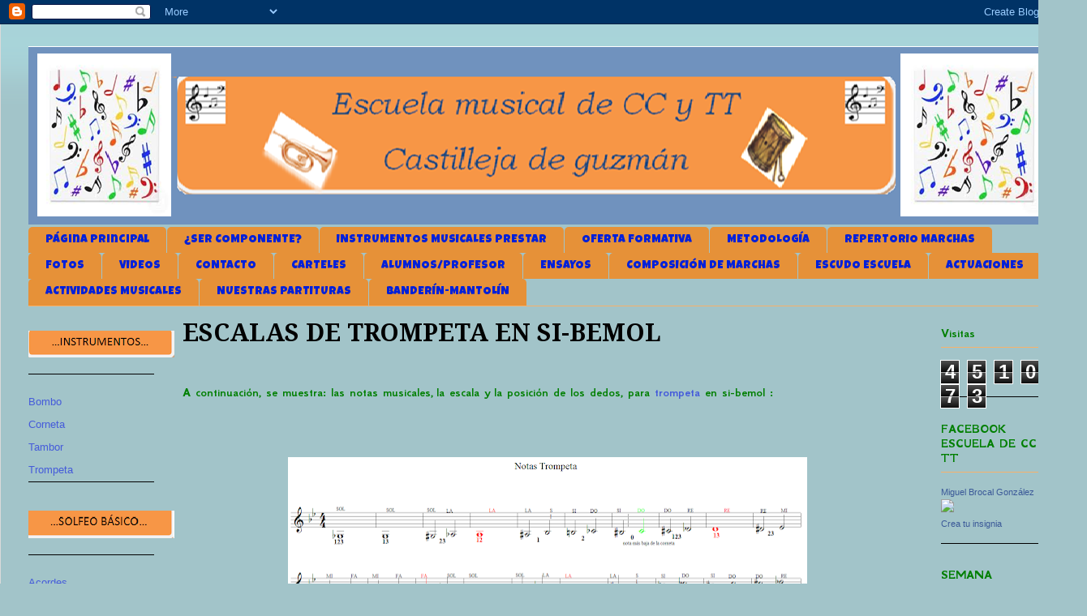

--- FILE ---
content_type: text/html; charset=UTF-8
request_url: https://cornetatamborcdg.blogspot.com/2012/09/escala-trompeta-si-bemol.html
body_size: 19237
content:
<!DOCTYPE html>
<html class='v2' dir='ltr' xmlns='http://www.w3.org/1999/xhtml' xmlns:b='http://www.google.com/2005/gml/b' xmlns:data='http://www.google.com/2005/gml/data' xmlns:expr='http://www.google.com/2005/gml/expr'>
<head>
<link href='https://www.blogger.com/static/v1/widgets/4128112664-css_bundle_v2.css' rel='stylesheet' type='text/css'/>
<meta content='IW977391249765099' name='verify-iw'/>
<meta content='width=1100' name='viewport'/>
<meta content='text/html; charset=UTF-8' http-equiv='Content-Type'/>
<meta content='blogger' name='generator'/>
<link href='https://cornetatamborcdg.blogspot.com/favicon.ico' rel='icon' type='image/x-icon'/>
<link href='http://cornetatamborcdg.blogspot.com/2012/09/escala-trompeta-si-bemol.html' rel='canonical'/>
<link rel="alternate" type="application/atom+xml" title="Escuela musical CC y TT - Atom" href="https://cornetatamborcdg.blogspot.com/feeds/posts/default" />
<link rel="alternate" type="application/rss+xml" title="Escuela musical CC y TT - RSS" href="https://cornetatamborcdg.blogspot.com/feeds/posts/default?alt=rss" />
<link rel="service.post" type="application/atom+xml" title="Escuela musical CC y TT - Atom" href="https://www.blogger.com/feeds/8701077672520053013/posts/default" />

<link rel="alternate" type="application/atom+xml" title="Escuela musical CC y TT - Atom" href="https://cornetatamborcdg.blogspot.com/feeds/52087339614083508/comments/default" />
<!--Can't find substitution for tag [blog.ieCssRetrofitLinks]-->
<link href='https://blogger.googleusercontent.com/img/b/R29vZ2xl/AVvXsEh-CjbhJUs6zN0V0aAVDOkJi88iTjGvWp22plzRHSJelSM1-_kX8BHPfE8ZOU_ebe41kUUr-ALEhqL_c3yFpQ1ahvRB-JQ6GrKblT2gLhQUMkYKqoVYsJpsiNBNJsDS75FnbcIO8ONQo6Nr/s640/NOTAS+TROMPETAAA.png' rel='image_src'/>
<meta content='NOTAS DE TROMPETA EN SI BEMOL' name='description'/>
<meta content='http://cornetatamborcdg.blogspot.com/2012/09/escala-trompeta-si-bemol.html' property='og:url'/>
<meta content='ESCALAS DE TROMPETA EN SI-BEMOL' property='og:title'/>
<meta content='NOTAS DE TROMPETA EN SI BEMOL' property='og:description'/>
<meta content='https://blogger.googleusercontent.com/img/b/R29vZ2xl/AVvXsEh-CjbhJUs6zN0V0aAVDOkJi88iTjGvWp22plzRHSJelSM1-_kX8BHPfE8ZOU_ebe41kUUr-ALEhqL_c3yFpQ1ahvRB-JQ6GrKblT2gLhQUMkYKqoVYsJpsiNBNJsDS75FnbcIO8ONQo6Nr/w1200-h630-p-k-no-nu/NOTAS+TROMPETAAA.png' property='og:image'/>
<title>ESCALAS DE TROMPETA EN SI-BEMOLEscuela musical CC y TT</title>
<style type='text/css'>@font-face{font-family:'Calligraffitti';font-style:normal;font-weight:400;font-display:swap;src:url(//fonts.gstatic.com/s/calligraffitti/v20/46k2lbT3XjDVqJw3DCmCFjE0vkFeOZdjppN_.woff2)format('woff2');unicode-range:U+0000-00FF,U+0131,U+0152-0153,U+02BB-02BC,U+02C6,U+02DA,U+02DC,U+0304,U+0308,U+0329,U+2000-206F,U+20AC,U+2122,U+2191,U+2193,U+2212,U+2215,U+FEFF,U+FFFD;}@font-face{font-family:'Droid Serif';font-style:normal;font-weight:700;font-display:swap;src:url(//fonts.gstatic.com/s/droidserif/v20/tDbV2oqRg1oM3QBjjcaDkOJGiRD7OwGtT0rU.woff2)format('woff2');unicode-range:U+0000-00FF,U+0131,U+0152-0153,U+02BB-02BC,U+02C6,U+02DA,U+02DC,U+0304,U+0308,U+0329,U+2000-206F,U+20AC,U+2122,U+2191,U+2193,U+2212,U+2215,U+FEFF,U+FFFD;}@font-face{font-family:'GFS Neohellenic';font-style:normal;font-weight:700;font-display:swap;src:url(//fonts.gstatic.com/s/gfsneohellenic/v27/8QIUdiDOrfiq0b7R8O1Iw9WLcY5rkYdb4IQeeMde9u5V.woff2)format('woff2');unicode-range:U+1F00-1FFF;}@font-face{font-family:'GFS Neohellenic';font-style:normal;font-weight:700;font-display:swap;src:url(//fonts.gstatic.com/s/gfsneohellenic/v27/8QIUdiDOrfiq0b7R8O1Iw9WLcY5rkYdb74QeeMde9u5V.woff2)format('woff2');unicode-range:U+0370-0377,U+037A-037F,U+0384-038A,U+038C,U+038E-03A1,U+03A3-03FF;}@font-face{font-family:'GFS Neohellenic';font-style:normal;font-weight:700;font-display:swap;src:url(//fonts.gstatic.com/s/gfsneohellenic/v27/8QIUdiDOrfiq0b7R8O1Iw9WLcY5rkYdb44QeeMde9u5V.woff2)format('woff2');unicode-range:U+0102-0103,U+0110-0111,U+0128-0129,U+0168-0169,U+01A0-01A1,U+01AF-01B0,U+0300-0301,U+0303-0304,U+0308-0309,U+0323,U+0329,U+1EA0-1EF9,U+20AB;}@font-face{font-family:'GFS Neohellenic';font-style:normal;font-weight:700;font-display:swap;src:url(//fonts.gstatic.com/s/gfsneohellenic/v27/8QIUdiDOrfiq0b7R8O1Iw9WLcY5rkYdb7IQeeMde9g.woff2)format('woff2');unicode-range:U+0000-00FF,U+0131,U+0152-0153,U+02BB-02BC,U+02C6,U+02DA,U+02DC,U+0304,U+0308,U+0329,U+2000-206F,U+20AC,U+2122,U+2191,U+2193,U+2212,U+2215,U+FEFF,U+FFFD;}@font-face{font-family:'Luckiest Guy';font-style:normal;font-weight:400;font-display:swap;src:url(//fonts.gstatic.com/s/luckiestguy/v25/_gP_1RrxsjcxVyin9l9n_j2hQ952ijl7aSqP.woff2)format('woff2');unicode-range:U+0100-02BA,U+02BD-02C5,U+02C7-02CC,U+02CE-02D7,U+02DD-02FF,U+0304,U+0308,U+0329,U+1D00-1DBF,U+1E00-1E9F,U+1EF2-1EFF,U+2020,U+20A0-20AB,U+20AD-20C0,U+2113,U+2C60-2C7F,U+A720-A7FF;}@font-face{font-family:'Luckiest Guy';font-style:normal;font-weight:400;font-display:swap;src:url(//fonts.gstatic.com/s/luckiestguy/v25/_gP_1RrxsjcxVyin9l9n_j2hTd52ijl7aQ.woff2)format('woff2');unicode-range:U+0000-00FF,U+0131,U+0152-0153,U+02BB-02BC,U+02C6,U+02DA,U+02DC,U+0304,U+0308,U+0329,U+2000-206F,U+20AC,U+2122,U+2191,U+2193,U+2212,U+2215,U+FEFF,U+FFFD;}</style>
<style id='page-skin-1' type='text/css'><!--
/*
-----------------------------------------------
Blogger Template Style
Name:     Ethereal
Designer: Jason Morrow
URL:      jasonmorrow.etsy.com
----------------------------------------------- */
/* Content
----------------------------------------------- */
body {
font: normal normal 13px Arial, Tahoma, Helvetica, FreeSans, sans-serif;
color: #000000;
background: #a2c4c9 url(//4.bp.blogspot.com/-jM1OkwMC46w/UDK9qVyOx6I/AAAAAAAAAfo/Q8lvJBw53fw/s0/musica_4.gif) repeat scroll top left;
}
html body .content-outer {
min-width: 0;
max-width: 100%;
width: 100%;
}
a:link {
text-decoration: none;
color: #455bda;
}
a:visited {
text-decoration: none;
color: #b16fbe;
}
a:hover {
text-decoration: underline;
color: #455bda;
}
.main-inner {
padding-top: 15px;
}
.body-fauxcolumn-outer {
background: transparent none repeat-x scroll top center;
}
.content-fauxcolumns .fauxcolumn-inner {
background: #a2c4c9 url(//www.blogblog.com/1kt/ethereal/bird-2toned-blue-fade.png) repeat-x scroll top left;
border-left: 1px solid #dadada;
border-right: 1px solid #dadada;
}
/* Flexible Background
----------------------------------------------- */
.content-fauxcolumn-outer .fauxborder-left {
width: 100%;
padding-left: 300px;
margin-left: -300px;
background-color: transparent;
background-image: none;
background-repeat: no-repeat;
background-position: left top;
}
.content-fauxcolumn-outer .fauxborder-right {
margin-right: -299px;
width: 299px;
background-color: transparent;
background-image: none;
background-repeat: no-repeat;
background-position: right top;
}
/* Columns
----------------------------------------------- */
.content-inner {
padding: 0;
}
/* Header
----------------------------------------------- */
.header-inner {
padding: 27px 0 3px;
}
.header-inner .section {
margin: 0 35px;
}
.Header h1 {
font: normal bold 80px Calligraffitti;
color: #ff0000;
}
.Header h1 a {
color: #ff0000;
}
.Header .description {
font-size: 115%;
color: #00007f;
}
.header-inner .Header .titlewrapper,
.header-inner .Header .descriptionwrapper {
padding-left: 0;
padding-right: 0;
margin-bottom: 0;
}
/* Tabs
----------------------------------------------- */
.tabs-outer {
position: relative;
background: transparent;
}
.tabs-cap-top, .tabs-cap-bottom {
position: absolute;
width: 100%;
}
.tabs-cap-bottom {
bottom: 0;
}
.tabs-inner {
padding: 0;
}
.tabs-inner .section {
margin: 0 35px;
}
*+html body .tabs-inner .widget li {
padding: 1px;
}
.PageList {
border-bottom: 1px solid #f6b26b;
}
.tabs-inner .widget li.selected a,
.tabs-inner .widget li a:hover {
position: relative;
-moz-border-radius-topleft: 5px;
-moz-border-radius-topright: 5px;
-webkit-border-top-left-radius: 5px;
-webkit-border-top-right-radius: 5px;
-goog-ms-border-top-left-radius: 5px;
-goog-ms-border-top-right-radius: 5px;
border-top-left-radius: 5px;
border-top-right-radius: 5px;
background: #a2c4c9 none ;
color: #000000;
}
.tabs-inner .widget li a {
display: inline-block;
margin: 0;
margin-right: 1px;
padding: .65em 1.5em;
font: normal normal 14px Luckiest Guy;
color: #0020da;
background-color: #e69138;
-moz-border-radius-topleft: 5px;
-moz-border-radius-topright: 5px;
-webkit-border-top-left-radius: 5px;
-webkit-border-top-right-radius: 5px;
-goog-ms-border-top-left-radius: 5px;
-goog-ms-border-top-right-radius: 5px;
border-top-left-radius: 5px;
border-top-right-radius: 5px;
}
/* Headings
----------------------------------------------- */
h2 {
font: normal bold 16px GFS Neohellenic;
color: #007f00;
}
/* Widgets
----------------------------------------------- */
.main-inner .column-left-inner {
padding: 0 0 0 20px;
}
.main-inner .column-left-inner .section {
margin-right: 0;
}
.main-inner .column-right-inner {
padding: 0 20px 0 0;
}
.main-inner .column-right-inner .section {
margin-left: 0;
}
.main-inner .section {
padding: 0;
}
.main-inner .widget {
padding: 0 0 15px;
margin: 20px 0;
border-bottom: 1px solid #000000;
}
.main-inner .widget h2 {
margin: 0;
padding: .6em 0 .5em;
}
.footer-inner .widget h2 {
padding: 0 0 .4em;
}
.main-inner .widget h2 + div, .footer-inner .widget h2 + div {
padding-top: 15px;
}
.main-inner .widget .widget-content {
margin: 0;
padding: 15px 0 0;
}
.main-inner .widget ul, .main-inner .widget #ArchiveList ul.flat {
margin: -15px -15px -15px;
padding: 0;
list-style: none;
}
.main-inner .sidebar .widget h2 {
border-bottom: 1px solid #f6b26b;
}
.main-inner .widget #ArchiveList {
margin: -15px 0 0;
}
.main-inner .widget ul li, .main-inner .widget #ArchiveList ul.flat li {
padding: .5em 15px;
text-indent: 0;
}
.main-inner .widget #ArchiveList ul li {
padding-top: .25em;
padding-bottom: .25em;
}
.main-inner .widget ul li:first-child, .main-inner .widget #ArchiveList ul.flat li:first-child {
border-top: none;
}
.main-inner .widget ul li:last-child, .main-inner .widget #ArchiveList ul.flat li:last-child {
border-bottom: none;
}
.main-inner .widget .post-body ul {
padding: 0 2.5em;
margin: .5em 0;
list-style: disc;
}
.main-inner .widget .post-body ul li {
padding: 0.25em 0;
margin-bottom: .25em;
color: #000000;
border: none;
}
.footer-inner .widget ul {
padding: 0;
list-style: none;
}
.widget .zippy {
color: #00007f;
}
/* Posts
----------------------------------------------- */
.main.section {
margin: 0 20px;
}
body .main-inner .Blog {
padding: 0;
background-color: transparent;
border: none;
}
.main-inner .widget h2.date-header {
border-bottom: 1px solid #f6b26b;
}
.date-outer {
position: relative;
margin: 15px 0 20px;
}
.date-outer:first-child {
margin-top: 0;
}
.date-posts {
clear: both;
}
.post-outer, .inline-ad {
border-bottom: 1px solid #000000;
padding: 30px 0;
}
.post-outer {
padding-bottom: 10px;
}
.post-outer:first-child {
padding-top: 0;
border-top: none;
}
.post-outer:last-child, .inline-ad:last-child {
border-bottom: none;
}
.post-body img {
padding: 8px;
}
h3.post-title, h4 {
font: normal bold 30px Droid Serif;
color: #000000;
}
h3.post-title a {
font: normal bold 30px Droid Serif;
color: #000000;
text-decoration: none;
}
h3.post-title a:hover {
color: #455bda;
text-decoration: underline;
}
.post-header {
margin: 0 0 1.5em;
}
.post-body {
line-height: 1.4;
}
.post-footer {
margin: 1.5em 0 0;
}
#blog-pager {
padding: 15px;
}
.blog-feeds, .post-feeds {
margin: 1em 0;
text-align: center;
}
.post-outer .comments {
margin-top: 2em;
}
/* Comments
----------------------------------------------- */
.comments .comments-content .icon.blog-author {
background-repeat: no-repeat;
background-image: url([data-uri]);
}
.comments .comments-content .loadmore a {
background: #a2c4c9 url(//www.blogblog.com/1kt/ethereal/bird-2toned-blue-fade.png) repeat-x scroll top left;
}
.comments .comments-content .loadmore a {
border-top: 1px solid #f6b26b;
border-bottom: 1px solid #f6b26b;
}
.comments .comment-thread.inline-thread {
background: #a2c4c9 url(//www.blogblog.com/1kt/ethereal/bird-2toned-blue-fade.png) repeat-x scroll top left;
}
.comments .continue {
border-top: 2px solid #f6b26b;
}
/* Footer
----------------------------------------------- */
.footer-inner {
padding: 30px 0;
overflow: hidden;
}
/* Mobile
----------------------------------------------- */
body.mobile  {
background-size: auto
}
.mobile .body-fauxcolumn-outer {
background: ;
}
.mobile .content-fauxcolumns .fauxcolumn-inner {
opacity: 0.75;
}
.mobile .content-fauxcolumn-outer .fauxborder-right {
margin-right: 0;
}
.mobile-link-button {
background-color: #a2c4c9;
}
.mobile-link-button a:link, .mobile-link-button a:visited {
color: #000000;
}
.mobile-index-contents {
color: #444444;
}
.mobile .body-fauxcolumn-outer {
background-size: 100% auto;
}
.mobile .mobile-date-outer {
border-bottom: transparent;
}
.mobile .PageList {
border-bottom: none;
}
.mobile .tabs-inner .section {
margin: 0;
}
.mobile .tabs-inner .PageList .widget-content {
background: #a2c4c9 none;
color: #000000;
}
.mobile .tabs-inner .PageList .widget-content .pagelist-arrow {
border-left: 1px solid #000000;
}
.mobile .footer-inner {
overflow: visible;
}
body.mobile .AdSense {
margin: 0 -10px;
}

--></style>
<style id='template-skin-1' type='text/css'><!--
body {
min-width: 1340px;
}
.content-outer, .content-fauxcolumn-outer, .region-inner {
min-width: 1340px;
max-width: 1340px;
_width: 1340px;
}
.main-inner .columns {
padding-left: 190px;
padding-right: 180px;
}
.main-inner .fauxcolumn-center-outer {
left: 190px;
right: 180px;
/* IE6 does not respect left and right together */
_width: expression(this.parentNode.offsetWidth -
parseInt("190px") -
parseInt("180px") + 'px');
}
.main-inner .fauxcolumn-left-outer {
width: 190px;
}
.main-inner .fauxcolumn-right-outer {
width: 180px;
}
.main-inner .column-left-outer {
width: 190px;
right: 100%;
margin-left: -190px;
}
.main-inner .column-right-outer {
width: 180px;
margin-right: -180px;
}
#layout {
min-width: 0;
}
#layout .content-outer {
min-width: 0;
width: 800px;
}
#layout .region-inner {
min-width: 0;
width: auto;
}
--></style>
<link href='https://www.blogger.com/dyn-css/authorization.css?targetBlogID=8701077672520053013&amp;zx=c4e4cdc0-2829-4899-8195-a085be28878a' media='none' onload='if(media!=&#39;all&#39;)media=&#39;all&#39;' rel='stylesheet'/><noscript><link href='https://www.blogger.com/dyn-css/authorization.css?targetBlogID=8701077672520053013&amp;zx=c4e4cdc0-2829-4899-8195-a085be28878a' rel='stylesheet'/></noscript>
<meta name='google-adsense-platform-account' content='ca-host-pub-1556223355139109'/>
<meta name='google-adsense-platform-domain' content='blogspot.com'/>

<!-- data-ad-client=ca-pub-9298573030763180 -->

</head>
<body class='loading variant-hummingBirds2'>
<div class='navbar section' id='navbar'><div class='widget Navbar' data-version='1' id='Navbar1'><script type="text/javascript">
    function setAttributeOnload(object, attribute, val) {
      if(window.addEventListener) {
        window.addEventListener('load',
          function(){ object[attribute] = val; }, false);
      } else {
        window.attachEvent('onload', function(){ object[attribute] = val; });
      }
    }
  </script>
<div id="navbar-iframe-container"></div>
<script type="text/javascript" src="https://apis.google.com/js/platform.js"></script>
<script type="text/javascript">
      gapi.load("gapi.iframes:gapi.iframes.style.bubble", function() {
        if (gapi.iframes && gapi.iframes.getContext) {
          gapi.iframes.getContext().openChild({
              url: 'https://www.blogger.com/navbar/8701077672520053013?po\x3d52087339614083508\x26origin\x3dhttps://cornetatamborcdg.blogspot.com',
              where: document.getElementById("navbar-iframe-container"),
              id: "navbar-iframe"
          });
        }
      });
    </script><script type="text/javascript">
(function() {
var script = document.createElement('script');
script.type = 'text/javascript';
script.src = '//pagead2.googlesyndication.com/pagead/js/google_top_exp.js';
var head = document.getElementsByTagName('head')[0];
if (head) {
head.appendChild(script);
}})();
</script>
</div></div>
<div class='body-fauxcolumns'>
<div class='fauxcolumn-outer body-fauxcolumn-outer'>
<div class='cap-top'>
<div class='cap-left'></div>
<div class='cap-right'></div>
</div>
<div class='fauxborder-left'>
<div class='fauxborder-right'></div>
<div class='fauxcolumn-inner'>
</div>
</div>
<div class='cap-bottom'>
<div class='cap-left'></div>
<div class='cap-right'></div>
</div>
</div>
</div>
<div class='content'>
<div class='content-fauxcolumns'>
<div class='fauxcolumn-outer content-fauxcolumn-outer'>
<div class='cap-top'>
<div class='cap-left'></div>
<div class='cap-right'></div>
</div>
<div class='fauxborder-left'>
<div class='fauxborder-right'></div>
<div class='fauxcolumn-inner'>
</div>
</div>
<div class='cap-bottom'>
<div class='cap-left'></div>
<div class='cap-right'></div>
</div>
</div>
</div>
<div class='content-outer'>
<div class='content-cap-top cap-top'>
<div class='cap-left'></div>
<div class='cap-right'></div>
</div>
<div class='fauxborder-left content-fauxborder-left'>
<div class='fauxborder-right content-fauxborder-right'></div>
<div class='content-inner'>
<header>
<div class='header-outer'>
<div class='header-cap-top cap-top'>
<div class='cap-left'></div>
<div class='cap-right'></div>
</div>
<div class='fauxborder-left header-fauxborder-left'>
<div class='fauxborder-right header-fauxborder-right'></div>
<div class='region-inner header-inner'>
<div class='header section' id='header'><div class='widget Header' data-version='1' id='Header1'>
<div id='header-inner'>
<a href='https://cornetatamborcdg.blogspot.com/' style='display: block'>
<img alt='Escuela musical CC y TT' height='220px; ' id='Header1_headerimg' src='https://blogger.googleusercontent.com/img/b/R29vZ2xl/AVvXsEgL04xkxkRrWzrdWCVUDD_2j7yM3K4tUgvMxPtbi5M3YL2RrHJjkOjd5eErXrf2oCJYvPVIFiwUFfx4NKUrtPuypCxuvFdt3OakMcYIhyphenhyphenD5nPaaGZNRHidZaAuzVs1VswG0DxyRnoW-3pUz/s1600/guaoppooo2.png' style='display: block' width='1268px; '/>
</a>
</div>
</div></div>
</div>
</div>
<div class='header-cap-bottom cap-bottom'>
<div class='cap-left'></div>
<div class='cap-right'></div>
</div>
</div>
</header>
<div class='tabs-outer'>
<div class='tabs-cap-top cap-top'>
<div class='cap-left'></div>
<div class='cap-right'></div>
</div>
<div class='fauxborder-left tabs-fauxborder-left'>
<div class='fauxborder-right tabs-fauxborder-right'></div>
<div class='region-inner tabs-inner'>
<div class='tabs section' id='crosscol'><div class='widget PageList' data-version='1' id='PageList1'>
<h2>Páginas</h2>
<div class='widget-content'>
<ul>
<li>
<a href='https://cornetatamborcdg.blogspot.com/'>Página principal</a>
</li>
<li>
<a href='https://cornetatamborcdg.blogspot.com/p/informacion.html'>&#191;SER COMPONENTE?</a>
</li>
<li>
<a href='https://cornetatamborcdg.blogspot.com/p/instrumentos-musicales.html'>INSTRUMENTOS MUSICALES PRESTAR</a>
</li>
<li>
<a href='https://cornetatamborcdg.blogspot.com/p/oferta-formativa.html'>OFERTA FORMATIVA</a>
</li>
<li>
<a href='https://cornetatamborcdg.blogspot.com/p/metodologia.html'>METODOLOGÍA</a>
</li>
<li>
<a href='https://cornetatamborcdg.blogspot.com/p/marchas.html'>REPERTORIO MARCHAS</a>
</li>
<li>
<a href='https://cornetatamborcdg.blogspot.com/p/fotos.html'>FOTOS</a>
</li>
<li>
<a href='https://cornetatamborcdg.blogspot.com/p/videos.html'>VIDEOS </a>
</li>
<li>
<a href='https://cornetatamborcdg.blogspot.com/p/contactar.html'>CONTACTO</a>
</li>
<li>
<a href='https://cornetatamborcdg.blogspot.com/p/cartel.html'>CARTELES</a>
</li>
<li>
<a href='https://cornetatamborcdg.blogspot.com/p/alumnosprofesores.html'>ALUMNOS/PROFESOR</a>
</li>
<li>
<a href='https://cornetatamborcdg.blogspot.com/p/ensayos.html'>ENSAYOS</a>
</li>
<li>
<a href='https://cornetatamborcdg.blogspot.com/p/composicion-de-marchas.html'>COMPOSICIÓN DE MARCHAS</a>
</li>
<li>
<a href='https://cornetatamborcdg.blogspot.com/p/escudo-escuela.html'>ESCUDO ESCUELA</a>
</li>
<li>
<a href='https://cornetatamborcdg.blogspot.com/p/actuaciones.html'>ACTUACIONES</a>
</li>
<li>
<a href='https://cornetatamborcdg.blogspot.com/p/actividades-musicales.html'>ACTIVIDADES MUSICALES</a>
</li>
<li>
<a href='https://cornetatamborcdg.blogspot.com/p/partituras.html'>NUESTRAS PARTITURAS</a>
</li>
<li>
<a href='https://cornetatamborcdg.blogspot.com/p/banderin.html'>BANDERÍN-MANTOLÍN</a>
</li>
</ul>
<div class='clear'></div>
</div>
</div></div>
<div class='tabs no-items section' id='crosscol-overflow'></div>
</div>
</div>
<div class='tabs-cap-bottom cap-bottom'>
<div class='cap-left'></div>
<div class='cap-right'></div>
</div>
</div>
<div class='main-outer'>
<div class='main-cap-top cap-top'>
<div class='cap-left'></div>
<div class='cap-right'></div>
</div>
<div class='fauxborder-left main-fauxborder-left'>
<div class='fauxborder-right main-fauxborder-right'></div>
<div class='region-inner main-inner'>
<div class='columns fauxcolumns'>
<div class='fauxcolumn-outer fauxcolumn-center-outer'>
<div class='cap-top'>
<div class='cap-left'></div>
<div class='cap-right'></div>
</div>
<div class='fauxborder-left'>
<div class='fauxborder-right'></div>
<div class='fauxcolumn-inner'>
</div>
</div>
<div class='cap-bottom'>
<div class='cap-left'></div>
<div class='cap-right'></div>
</div>
</div>
<div class='fauxcolumn-outer fauxcolumn-left-outer'>
<div class='cap-top'>
<div class='cap-left'></div>
<div class='cap-right'></div>
</div>
<div class='fauxborder-left'>
<div class='fauxborder-right'></div>
<div class='fauxcolumn-inner'>
</div>
</div>
<div class='cap-bottom'>
<div class='cap-left'></div>
<div class='cap-right'></div>
</div>
</div>
<div class='fauxcolumn-outer fauxcolumn-right-outer'>
<div class='cap-top'>
<div class='cap-left'></div>
<div class='cap-right'></div>
</div>
<div class='fauxborder-left'>
<div class='fauxborder-right'></div>
<div class='fauxcolumn-inner'>
</div>
</div>
<div class='cap-bottom'>
<div class='cap-left'></div>
<div class='cap-right'></div>
</div>
</div>
<!-- corrects IE6 width calculation -->
<div class='columns-inner'>
<div class='column-center-outer'>
<div class='column-center-inner'>
<div class='main section' id='main'><div class='widget Blog' data-version='1' id='Blog1'>
<div class='blog-posts hfeed'>

          <div class="date-outer">
        

          <div class="date-posts">
        
<div class='post-outer'>
<div class='post hentry' itemscope='itemscope' itemtype='http://schema.org/BlogPosting'>
<a name='52087339614083508'></a>
<h3 class='post-title entry-title' itemprop='name'>
ESCALAS DE TROMPETA EN SI-BEMOL
</h3>
<div class='post-header'>
<div class='post-header-line-1'></div>
</div>
<div class='post-body entry-content' id='post-body-52087339614083508' itemprop='articleBody'>
<br />
<h2 style="text-align: justify;">
A continuación, se muestra: las notas musicales,&nbsp;la escala y&nbsp;la posición de los dedos, para <a href="http://cornetatamborcdg.blogspot.com.es/search/label/Trompeta">trompeta</a> en si-bemol :</h2>
<div style="text-align: justify;">
</div>
<div style="text-align: justify;">
<span style="font-family: Arial, Helvetica, sans-serif;"></span><br /></div>
<div style="text-align: justify;">
<span style="font-family: Arial, Helvetica, sans-serif;"></span><br /></div>
<table align="center" cellpadding="0" cellspacing="0" class="tr-caption-container" style="margin-left: auto; margin-right: auto; text-align: center;"><tbody>
<tr><td style="text-align: center;"><img border="0" height="296" src="https://blogger.googleusercontent.com/img/b/R29vZ2xl/AVvXsEh-CjbhJUs6zN0V0aAVDOkJi88iTjGvWp22plzRHSJelSM1-_kX8BHPfE8ZOU_ebe41kUUr-ALEhqL_c3yFpQ1ahvRB-JQ6GrKblT2gLhQUMkYKqoVYsJpsiNBNJsDS75FnbcIO8ONQo6Nr/s640/NOTAS+TROMPETAAA.png" style="margin-left: auto; margin-right: auto;" width="640" /></td></tr>
<tr><td class="tr-caption" style="text-align: center;"><strong>NOTAS DE TROMPETA SI BEMOL</strong></td></tr>
</tbody></table>
<div class="separator" style="clear: both; text-align: justify;">
<a href="https://blogger.googleusercontent.com/img/b/R29vZ2xl/AVvXsEh-CjbhJUs6zN0V0aAVDOkJi88iTjGvWp22plzRHSJelSM1-_kX8BHPfE8ZOU_ebe41kUUr-ALEhqL_c3yFpQ1ahvRB-JQ6GrKblT2gLhQUMkYKqoVYsJpsiNBNJsDS75FnbcIO8ONQo6Nr/s1600/NOTAS+TROMPETAAA.png" imageanchor="1" style="margin-left: 1em; margin-right: 1em;"><span style="font-family: Arial, Helvetica, sans-serif;"></span></a><br /></div>
<div class="separator" style="clear: both; text-align: justify;">
<span style="font-family: Arial, Helvetica, sans-serif;"><span style="font-size: x-small;"><span style="color: red;"><span style="font-size: xx-small;">*La nota verde corresponde a la primera nota de la corneta, la nota roja anterior es la primera nota en trompeta</span>.</span></span>&#65279;</span></div>
<br />
<br />
<h3 style="text-align: justify;">
0: No se pulsa ningún pistón</h3>
<h3 style="text-align: justify;">
1: se pulsa el primer pistón</h3>
<h3 style="text-align: justify;">
12: se pulsan los dos primeros pistones</h3>
<h3 style="text-align: justify;">
13:se pulsa el primer y terder pistón</h3>
<h3 style="text-align: justify;">
23:se pulsa el segundo y tercer pistón</h3>
<h3 style="text-align: justify;">
123: se pulsan los tres pistones</h3>
<div style="text-align: justify;">
<br /></div>
<div style="text-align: justify;">
<br /></div>
<div style="text-align: justify;">
<br /></div>
<h4 style="text-align: center;">
ESCALAS DE TROMPETA SIBE-MOL</h4>
<div style="text-align: center;">
</div>
<div class="separator" style="clear: both; text-align: center;">
<iframe allowfullscreen="allowfullscreen" frameborder="0" height="266" mozallowfullscreen="mozallowfullscreen" src="https://www.youtube.com/embed/IaNln0rS65Y?feature=player_embedded" webkitallowfullscreen="webkitallowfullscreen" width="320"></iframe>&nbsp;</div>
<div style='clear: both;'></div>
</div>
<div class='post-footer'>
<div class='post-footer-line post-footer-line-1'><span class='post-author vcard'>
</span>
<span class='post-timestamp'>
</span>
<span class='post-comment-link'>
</span>
<span class='post-icons'>
<span class='item-control blog-admin pid-260532641'>
<a href='https://www.blogger.com/post-edit.g?blogID=8701077672520053013&postID=52087339614083508&from=pencil' title='Editar entrada'>
<img alt='' class='icon-action' height='18' src='https://resources.blogblog.com/img/icon18_edit_allbkg.gif' width='18'/>
</a>
</span>
</span>
<div class='post-share-buttons goog-inline-block'>
<a class='goog-inline-block share-button sb-email' href='https://www.blogger.com/share-post.g?blogID=8701077672520053013&postID=52087339614083508&target=email' target='_blank' title='Enviar por correo electrónico'><span class='share-button-link-text'>Enviar por correo electrónico</span></a><a class='goog-inline-block share-button sb-blog' href='https://www.blogger.com/share-post.g?blogID=8701077672520053013&postID=52087339614083508&target=blog' onclick='window.open(this.href, "_blank", "height=270,width=475"); return false;' target='_blank' title='Escribe un blog'><span class='share-button-link-text'>Escribe un blog</span></a><a class='goog-inline-block share-button sb-twitter' href='https://www.blogger.com/share-post.g?blogID=8701077672520053013&postID=52087339614083508&target=twitter' target='_blank' title='Compartir en X'><span class='share-button-link-text'>Compartir en X</span></a><a class='goog-inline-block share-button sb-facebook' href='https://www.blogger.com/share-post.g?blogID=8701077672520053013&postID=52087339614083508&target=facebook' onclick='window.open(this.href, "_blank", "height=430,width=640"); return false;' target='_blank' title='Compartir con Facebook'><span class='share-button-link-text'>Compartir con Facebook</span></a><a class='goog-inline-block share-button sb-pinterest' href='https://www.blogger.com/share-post.g?blogID=8701077672520053013&postID=52087339614083508&target=pinterest' target='_blank' title='Compartir en Pinterest'><span class='share-button-link-text'>Compartir en Pinterest</span></a>
</div>
</div>
<div class='post-footer-line post-footer-line-2'><span class='post-labels'>
Etiquetas:
<a href='https://cornetatamborcdg.blogspot.com/search/label/ESCALA%20TROMPETA%20SI-BEMOL' rel='tag'>ESCALA TROMPETA SI-BEMOL</a>
</span>
</div>
<div class='post-footer-line post-footer-line-3'><span class='post-location'>
</span>
</div>
</div>
</div>
<div class='comments' id='comments'>
<a name='comments'></a>
<h4>No hay comentarios:</h4>
<div id='Blog1_comments-block-wrapper'>
<dl class='avatar-comment-indent' id='comments-block'>
</dl>
</div>
<p class='comment-footer'>
<div class='comment-form'>
<a name='comment-form'></a>
<h4 id='comment-post-message'>Publicar un comentario</h4>
<p>Déjenos su comentario.....</p>
<a href='https://www.blogger.com/comment/frame/8701077672520053013?po=52087339614083508&hl=es&saa=85391&origin=https://cornetatamborcdg.blogspot.com' id='comment-editor-src'></a>
<iframe allowtransparency='true' class='blogger-iframe-colorize blogger-comment-from-post' frameborder='0' height='410px' id='comment-editor' name='comment-editor' src='' width='100%'></iframe>
<script src='https://www.blogger.com/static/v1/jsbin/1345082660-comment_from_post_iframe.js' type='text/javascript'></script>
<script type='text/javascript'>
      BLOG_CMT_createIframe('https://www.blogger.com/rpc_relay.html');
    </script>
</div>
</p>
</div>
</div>

        </div></div>
      
</div>
<div class='blog-pager' id='blog-pager'>
<span id='blog-pager-newer-link'>
<a class='blog-pager-newer-link' href='https://cornetatamborcdg.blogspot.com/2012/09/que-es-un-acorde.html' id='Blog1_blog-pager-newer-link' title='Entrada más reciente'>Entrada más reciente</a>
</span>
<span id='blog-pager-older-link'>
<a class='blog-pager-older-link' href='https://cornetatamborcdg.blogspot.com/2012/09/blog-post.html' id='Blog1_blog-pager-older-link' title='Entrada antigua'>Entrada antigua</a>
</span>
<a class='home-link' href='https://cornetatamborcdg.blogspot.com/'>Inicio</a>
</div>
<div class='clear'></div>
<div class='post-feeds'>
<div class='feed-links'>
Suscribirse a:
<a class='feed-link' href='https://cornetatamborcdg.blogspot.com/feeds/52087339614083508/comments/default' target='_blank' type='application/atom+xml'>Enviar comentarios (Atom)</a>
</div>
</div>
</div></div>
</div>
</div>
<div class='column-left-outer'>
<div class='column-left-inner'>
<aside>
<div class='sidebar section' id='sidebar-left-1'><div class='widget Image' data-version='1' id='Image1'>
<div class='widget-content'>
<img alt='' height='33' id='Image1_img' src='https://blogger.googleusercontent.com/img/b/R29vZ2xl/AVvXsEjCFtDMhPX0UKnSvLvaD1jAczfuhoDGEXAeNKsiSEMJTQibe0HgheSdwbZhkey9psBF5n9lUWr6jOYY_dxt5FEn1pSfa9Pnw7gOrTvaGa_-4RZl3G-dHX7CZRqhvJWE4eCYQWyHd17zgp00/s180/INSTRUMENTOS.png' width='180'/>
<br/>
</div>
<div class='clear'></div>
</div><div class='widget Label' data-version='1' id='Label4'>
<div class='widget-content list-label-widget-content'>
<ul>
<li>
<a dir='ltr' href='https://cornetatamborcdg.blogspot.com/search/label/Bombo'>Bombo</a>
</li>
<li>
<a dir='ltr' href='https://cornetatamborcdg.blogspot.com/search/label/Corneta'>Corneta</a>
</li>
<li>
<a dir='ltr' href='https://cornetatamborcdg.blogspot.com/search/label/Tambor'>Tambor</a>
</li>
<li>
<a dir='ltr' href='https://cornetatamborcdg.blogspot.com/search/label/Trompeta'>Trompeta</a>
</li>
</ul>
<div class='clear'></div>
</div>
</div><div class='widget Image' data-version='1' id='Image2'>
<div class='widget-content'>
<img alt='' height='34' id='Image2_img' src='https://blogger.googleusercontent.com/img/b/R29vZ2xl/AVvXsEh-bH8piy8ghHXCuAWgmWU9JtuCOLAEczoybo5Ab9mrD5F_fS8fC4yBiePyTc8_ymp_-8Evatj7JSYvY5hMeICCitHSseg20HIAxY0taz6GCwErxdnnGkCEcJJv0eiRWMt0bbuaIkt0Gi90/s180/SOLFEO+BASICO.png' width='180'/>
<br/>
</div>
<div class='clear'></div>
</div><div class='widget Label' data-version='1' id='Label3'>
<div class='widget-content list-label-widget-content'>
<ul>
<li>
<a dir='ltr' href='https://cornetatamborcdg.blogspot.com/search/label/Acordes'>Acordes</a>
</li>
<li>
<a dir='ltr' href='https://cornetatamborcdg.blogspot.com/search/label/Alteraciones%20y%20Matices'>Alteraciones y Matices</a>
</li>
<li>
<a dir='ltr' href='https://cornetatamborcdg.blogspot.com/search/label/Comp%C3%A1s'>Compás</a>
</li>
<li>
<a dir='ltr' href='https://cornetatamborcdg.blogspot.com/search/label/Contratiempo'>Contratiempo</a>
</li>
<li>
<a dir='ltr' href='https://cornetatamborcdg.blogspot.com/search/label/Matices'>Matices</a>
</li>
<li>
<a dir='ltr' href='https://cornetatamborcdg.blogspot.com/search/label/Melod%C3%ADa'>Melodía</a>
</li>
<li>
<a dir='ltr' href='https://cornetatamborcdg.blogspot.com/search/label/Notas%20musicales%20y%20silencios'>Notas musicales y silencios</a>
</li>
<li>
<a dir='ltr' href='https://cornetatamborcdg.blogspot.com/search/label/Otros%20signos%20musicales'>Otros signos musicales</a>
</li>
<li>
<a dir='ltr' href='https://cornetatamborcdg.blogspot.com/search/label/Pentagrama'>Pentagrama</a>
</li>
<li>
<a dir='ltr' href='https://cornetatamborcdg.blogspot.com/search/label/Signos%20de%20repetici%C3%B3n'>Signos de repetición</a>
</li>
<li>
<a dir='ltr' href='https://cornetatamborcdg.blogspot.com/search/label/Tiempo%20musical'>Tiempo musical</a>
</li>
</ul>
<div class='clear'></div>
</div>
</div><div class='widget Image' data-version='1' id='Image4'>
<div class='widget-content'>
<img alt='' height='34' id='Image4_img' src='https://blogger.googleusercontent.com/img/b/R29vZ2xl/AVvXsEi-bCfppNO5nVtxeUy2G-2-4AXX_hyBj5CTiXIwK2PI_BcUE8uieaTdEzo8a7xm3P7fLkrLhTJDsmLy7fgZPeFqQAtlwiQWvqyzACe-38k3qM_ni0UyirDVYO3VreOHrc5lYu7nPSWb7H4P/s180/SOLFEO+CORNETA.png' width='180'/>
<br/>
</div>
<div class='clear'></div>
</div><div class='widget Label' data-version='1' id='Label2'>
<div class='widget-content list-label-widget-content'>
<ul>
<li>
<a dir='ltr' href='https://cornetatamborcdg.blogspot.com/search/label/ESCALAS%20CORNETA'>ESCALAS CORNETA</a>
</li>
<li>
<a dir='ltr' href='https://cornetatamborcdg.blogspot.com/search/label/LEER%20PARTITURA%20CORNETA%20DO-RE'>LEER PARTITURA CORNETA DO-RE</a>
</li>
<li>
<a dir='ltr' href='https://cornetatamborcdg.blogspot.com/search/label/NOTAS%20CORNETA%20SEG%C3%9AN%20POSICI%C3%93N%20DE%20LA%20LLAVE'>NOTAS CORNETA SEGÚN POSICIÓN DE LA LLAVE</a>
</li>
<li>
<a dir='ltr' href='https://cornetatamborcdg.blogspot.com/search/label/TRETO'>TRETO</a>
</li>
</ul>
<div class='clear'></div>
</div>
</div><div class='widget Image' data-version='1' id='Image5'>
<div class='widget-content'>
<img alt='' height='48' id='Image5_img' src='https://blogger.googleusercontent.com/img/b/R29vZ2xl/AVvXsEjpK_0tjdgs-zVusRyA96N1vb1SfLpg3ChtJEqZHJsQmUZ18SuRyKDSKSbpLmh7UT3XHycIg5WXVBuBPmc15727BdClTc6jCnsV511_FsmzaC91q8d_nEP3-5byLClt3n3xzsPuBetUlv5b/s180/SOLFEO+TROMPETA.png' width='180'/>
<br/>
</div>
<div class='clear'></div>
</div><div class='widget Label' data-version='1' id='Label5'>
<div class='widget-content list-label-widget-content'>
<ul>
<li>
<a dir='ltr' href='https://cornetatamborcdg.blogspot.com/search/label/ESCALA%20TROMPETA%20SI-BEMOL'>ESCALA TROMPETA SI-BEMOL</a>
</li>
</ul>
<div class='clear'></div>
</div>
</div><div class='widget Image' data-version='1' id='Image6'>
<div class='widget-content'>
<img alt='' height='35' id='Image6_img' src='https://blogger.googleusercontent.com/img/b/R29vZ2xl/AVvXsEj73QwSGGKP2VmmsEV_xTsoC3kkWRjS69YPvAdx3N5MzeZBuR36253jcDgRXganfeW-1FosW6Yi-ymD4Zjs0LJj7B0TVnIhUW_sSohE7HtMf2b3wKH2LChRpgiri5X0HDMgW59AoB7_hGfC/s180/SOLFEO+PERCUSI%25C3%2593N.png' width='180'/>
<br/>
</div>
<div class='clear'></div>
</div><div class='widget Label' data-version='1' id='Label6'>
<div class='widget-content list-label-widget-content'>
<ul>
<li>
<a dir='ltr' href='https://cornetatamborcdg.blogspot.com/search/label/Colocaci%C3%B3n%20de%20baquetas'>Colocación de baquetas</a>
</li>
<li>
<a dir='ltr' href='https://cornetatamborcdg.blogspot.com/search/label/LENGUAJE%20MUSICAL%20PERCUSI%C3%93N'>LENGUAJE MUSICAL PERCUSIÓN</a>
</li>
<li>
<a dir='ltr' href='https://cornetatamborcdg.blogspot.com/search/label/PASO%20ORDINARIO'>PASO ORDINARIO</a>
</li>
<li>
<a dir='ltr' href='https://cornetatamborcdg.blogspot.com/search/label/REDOBLE'>REDOBLE</a>
</li>
</ul>
<div class='clear'></div>
</div>
</div><div class='widget Image' data-version='1' id='Image7'>
<div class='widget-content'>
<img alt='' height='35' id='Image7_img' src='https://blogger.googleusercontent.com/img/b/R29vZ2xl/AVvXsEhmyfdRefH-zHKGsnYuBm87w3ANxOzJS67XfqUmyMPslm48SryJ275DxVIqB1jDWRxdEabnD6I5USBj2G1NqTekYDCqA-BSf-A2mmIECthUcLIeGGtAuR_6tZ-7KMYhNmQ9Y8lz8OsLLd4c/s180/PARTITURAS+CC+Y+TT.png' width='180'/>
<br/>
</div>
<div class='clear'></div>
</div><div class='widget Label' data-version='1' id='Label8'>
<div class='widget-content list-label-widget-content'>
<ul>
<li>
<a dir='ltr' href='https://cornetatamborcdg.blogspot.com/search/label/NUESTRAS%20PARTITURAS'>NUESTRAS PARTITURAS</a>
</li>
<li>
<a dir='ltr' href='https://cornetatamborcdg.blogspot.com/search/label/PARTITURAS%20DE%20MARCHAS%20DE%20ORDINARIO'>PARTITURAS DE MARCHAS DE ORDINARIO</a>
</li>
<li>
<a dir='ltr' href='https://cornetatamborcdg.blogspot.com/search/label/PARTITURAS%20DE%20MARCHAS%20LENTO'>PARTITURAS DE MARCHAS LENTO</a>
</li>
</ul>
<div class='clear'></div>
</div>
</div><div class='widget Image' data-version='1' id='Image8'>
<div class='widget-content'>
<img alt='' height='34' id='Image8_img' src='https://blogger.googleusercontent.com/img/b/R29vZ2xl/AVvXsEgCgXAvTGfIO0LlJTKw8gLEtPzsQ7CcdAx7PeCnwNaLPH5Nr756gi8YAvvrUE9uKHvwd7Wbo-Jzm8e0Z-l_LqAZv2P1r05t90JbKTAcW1TgskUbGOuSENWYM8uDIYrYz3CkH7cXXQOPFd7b/s180/MARCHASSSS.png' width='180'/>
<br/>
</div>
<div class='clear'></div>
</div><div class='widget Label' data-version='1' id='Label7'>
<div class='widget-content list-label-widget-content'>
<ul>
<li>
<a dir='ltr' href='https://cornetatamborcdg.blogspot.com/search/label/MARCHAS%20CURIOSAS'>MARCHAS CURIOSAS</a>
</li>
<li>
<a dir='ltr' href='https://cornetatamborcdg.blogspot.com/search/label/MARCHAS%20LENTO'>MARCHAS LENTO</a>
</li>
<li>
<a dir='ltr' href='https://cornetatamborcdg.blogspot.com/search/label/MARCHAS%20ORDINARIO'>MARCHAS ORDINARIO</a>
</li>
<li>
<a dir='ltr' href='https://cornetatamborcdg.blogspot.com/search/label/SOLOS%20DE%20CORNETA'>SOLOS DE CORNETA</a>
</li>
</ul>
<div class='clear'></div>
</div>
</div><div class='widget Image' data-version='1' id='Image9'>
<div class='widget-content'>
<img alt='' height='35' id='Image9_img' src='https://blogger.googleusercontent.com/img/b/R29vZ2xl/AVvXsEhtIRWhU-BRCtLbaGRVeqzFTNS8I2j2-q5Td_GfRbdja6KjfKtrFm4cxQkL9yAmGwMSLrHXM-D5TUqPpcHL787f62MHzqq0RBBPyT6b5ZB0aKYm3isjvi2alFJB9ax-HAhdb-_W-j3lB7rD/s180/CONSEJOSS....png' width='180'/>
<br/>
</div>
<div class='clear'></div>
</div><div class='widget Label' data-version='1' id='Label9'>
<div class='widget-content list-label-widget-content'>
<ul>
<li>
<a dir='ltr' href='https://cornetatamborcdg.blogspot.com/search/label/AFINACI%C3%93N'>AFINACIÓN</a>
</li>
<li>
<a dir='ltr' href='https://cornetatamborcdg.blogspot.com/search/label/BOQUILLA%20Y%20EMBOCADURA'>BOQUILLA Y EMBOCADURA</a>
</li>
<li>
<a dir='ltr' href='https://cornetatamborcdg.blogspot.com/search/label/Colgador%20corneta'>Colgador corneta</a>
</li>
<li>
<a dir='ltr' href='https://cornetatamborcdg.blogspot.com/search/label/Ejercicios%20Respiraci%C3%B3n'>Ejercicios Respiración</a>
</li>
<li>
<a dir='ltr' href='https://cornetatamborcdg.blogspot.com/search/label/LABIO'>LABIO</a>
</li>
<li>
<a dir='ltr' href='https://cornetatamborcdg.blogspot.com/search/label/LIMPIEZA%20CORNETA'>LIMPIEZA CORNETA</a>
</li>
<li>
<a dir='ltr' href='https://cornetatamborcdg.blogspot.com/search/label/Mantenimiento%20trompeta'>Mantenimiento trompeta</a>
</li>
<li>
<a dir='ltr' href='https://cornetatamborcdg.blogspot.com/search/label/OTRAS%20BANDAS%20DE%20CC.%20y%20TT.'>OTRAS BANDAS DE CC. y TT.</a>
</li>
<li>
<a dir='ltr' href='https://cornetatamborcdg.blogspot.com/search/label/PARA%20PRINCIPIANTES'>PARA PRINCIPIANTES</a>
</li>
<li>
<a dir='ltr' href='https://cornetatamborcdg.blogspot.com/search/label/RESPIRACI%C3%93N'>RESPIRACIÓN</a>
</li>
<li>
<a dir='ltr' href='https://cornetatamborcdg.blogspot.com/search/label/Tocar%20Trompeta'>Tocar Trompeta</a>
</li>
</ul>
<div class='clear'></div>
</div>
</div><div class='widget Image' data-version='1' id='Image10'>
<div class='widget-content'>
<img alt='' height='55' id='Image10_img' src='https://blogger.googleusercontent.com/img/b/R29vZ2xl/AVvXsEigtCDHujRaITBg4zvTWm-pNpJ32TooGkMG194vAb-JZ5v-WURWTiu8vftmshAkwt7znZRMU9Hw5GnDp2q1zd1JGh7AgHKJrkKBe4KXQPXFEpeGRg17OSi3XubTs231QesJwR2DvbeFSq_-/s180/BLOG+CASTILLEJA.png' width='180'/>
<br/>
</div>
<div class='clear'></div>
</div><div class='widget LinkList' data-version='1' id='LinkList2'>
<div class='widget-content'>
<ul>
<li><a href='http://asociacionpizzicato.blogspot.com.es/'>Asociación Pizzicato</a></li>
<li><a href='http://musilinux.blogspot.com.es/search/label/recursos%20did%C3%A1cticos'>Musica didáctica para niños</a></li>
<li><a href='http://www.aprendomusica.com/index.htm'>Aprende Solfeo Jugando</a></li>
<li><a href='http://ceipmonteolivo.blogspot.com.es/'>CEIP Monteolivo</a></li>
<li><a href='http://escuelamusicalguzman.blogspot.com.es/'>Escuela de música CDG</a></li>
<li><a href='http://praticumquinto.blogspot.com.es/2011_06_01_archive.html'>Asociación juvenil "Dejamos Huella"</a></li>
<li><a href='http://parroquiacastillejadeguzman.blogspot.com.es/'>Blog parroquia Castilleja de Guzmán</a></li>
<li><a href='http://www.castillejadeguzman.es/opencms/opencms/castillejadeguzman'>Ayuntamiento de Castilleja de Guzmán</a></li>
</ul>
<div class='clear'></div>
</div>
</div></div>
</aside>
</div>
</div>
<div class='column-right-outer'>
<div class='column-right-inner'>
<aside>
<div class='sidebar section' id='sidebar-right-1'><div class='widget Stats' data-version='1' id='Stats1'>
<h2>Visitas</h2>
<div class='widget-content'>
<div id='Stats1_content' style='display: none;'>
<span class='counter-wrapper graph-counter-wrapper' id='Stats1_totalCount'>
</span>
<div class='clear'></div>
</div>
</div>
</div><div class='widget HTML' data-version='1' id='HTML3'>
<h2 class='title'>FACEBOOK ESCUELA DE CC Y TT</h2>
<div class='widget-content'>
<!-- Facebook Badge START --><a href="https://www.facebook.com/miguel.brocalgonzalez.9" target="_TOP" style="font-family: &quot;lucida grande&quot;,tahoma,verdana,arial,sans-serif; font-size: 11px; font-variant: normal; font-style: normal; font-weight: normal; color: #3B5998; text-decoration: none;" title="Miguel Brocal Gonz&#xe1;lez">Miguel Brocal Gonz&#xe1;lez</a><br/><a href="https://www.facebook.com/miguel.brocalgonzalez.9" target="_TOP" title="Miguel Brocal Gonz&#xe1;lez"><img src="https://badge.facebook.com/badge/100004634293306.336.410596812.png" style="border: 0px;" /></a><br/><a href="https://www.facebook.com/badges/" target="_TOP" style="font-family: &quot;lucida grande&quot;,tahoma,verdana,arial,sans-serif; font-size: 11px; font-variant: normal; font-style: normal; font-weight: normal; color: #3B5998; text-decoration: none;" title="Crea tu propia insignia">Crea tu insignia</a><!-- Facebook Badge END -->
</div>
<div class='clear'></div>
</div><div class='widget Label' data-version='1' id='Label1'>
<h2>SEMANA SANTA:HERMANDADES PENITENCIA</h2>
<div class='widget-content list-label-widget-content'>
<ul>
<li>
<a dir='ltr' href='https://cornetatamborcdg.blogspot.com/search/label/DOMINGO%20DE%20RAMOS'>DOMINGO DE RAMOS</a>
<span dir='ltr'>(8)</span>
</li>
<li>
<a dir='ltr' href='https://cornetatamborcdg.blogspot.com/search/label/DOMINGO%20DE%20RESURRECCI%C3%93N'>DOMINGO DE RESURRECCIÓN</a>
<span dir='ltr'>(1)</span>
</li>
<li>
<a dir='ltr' href='https://cornetatamborcdg.blogspot.com/search/label/JUEVES%20SANTO'>JUEVES SANTO</a>
<span dir='ltr'>(7)</span>
</li>
<li>
<a dir='ltr' href='https://cornetatamborcdg.blogspot.com/search/label/LUNES%20SANTO'>LUNES SANTO</a>
<span dir='ltr'>(9)</span>
</li>
<li>
<a dir='ltr' href='https://cornetatamborcdg.blogspot.com/search/label/MADRUG%C3%81'>MADRUGÁ</a>
<span dir='ltr'>(6)</span>
</li>
<li>
<a dir='ltr' href='https://cornetatamborcdg.blogspot.com/search/label/MARTES%20SANTO'>MARTES SANTO</a>
<span dir='ltr'>(8)</span>
</li>
<li>
<a dir='ltr' href='https://cornetatamborcdg.blogspot.com/search/label/MI%C3%89RCOLES%20SANTO'>MIÉRCOLES SANTO</a>
<span dir='ltr'>(9)</span>
</li>
<li>
<a dir='ltr' href='https://cornetatamborcdg.blogspot.com/search/label/S%C3%81BADO%20SANTO'>SÁBADO SANTO</a>
<span dir='ltr'>(5)</span>
</li>
<li>
<a dir='ltr' href='https://cornetatamborcdg.blogspot.com/search/label/VIERNES%20SANTO'>VIERNES SANTO</a>
<span dir='ltr'>(7)</span>
</li>
</ul>
<div class='clear'></div>
</div>
</div><div class='widget LinkList' data-version='1' id='LinkList3'>
<h2>FOROS COFRADES</h2>
<div class='widget-content'>
<ul>
<li><a href='http://www.yomusico.es/'>YO MÚSICO</a></li>
<li><a href='http://elllamador.mforos.com/'>EL LLAMADOR</a></li>
<li><a href='http://tabernacofrade.net/'>TABERNACOFRADE</a></li>
<li><a href='http://cofradias.mundoforo.com/'>MUNDOFORO</a></li>
<li><a href='http://www.elforocofrade.org/'>LA VOZ DE SEVILLA</a></li>
<li><a href='http://www.semanasantazamora.org/public/foro'>SEMANA SANTA ZAMORA</a></li>
<li><a href='http://semanasantaalicante.activosforos.es/'>SEMANA SANTA ALICANTE</a></li>
<li><a href='http://latrabajadera.mforos.com/'>LA TRABAJADERA</a></li>
</ul>
<div class='clear'></div>
</div>
</div><div class='widget LinkList' data-version='1' id='LinkList1'>
<h2>BANDAS DE CC. y TT.</h2>
<div class='widget-content'>
<ul>
<li><a href='http://sonesmacarenos.blogspot.com.es/'>Banda Centuria Romana</a></li>
<li><a href='http://www.trescaidasdetriana.com/'>Banda de la Ezperanza de Triana</a></li>
<li><a href='http://presentacionalpueblodh.blogspot.com.es/'>Banda de la Presentación al Pueblo</a></li>
<li><a href='http://www.lascigarreras.net/'>Banda de las Cigarreras</a></li>
<li><a href='http://www.amigosdeesencia.com/'>Banda Esencia</a></li>
<li><a href='http://bandaccttmiguelmagone.blogspot.com/'>Banda Miguel Magone</a></li>
<li><a href='http://www.bandasol.com/'>Banda Nuestra señora del Sol</a></li>
</ul>
<div class='clear'></div>
</div>
</div><div class='widget Label' data-version='1' id='Label11'>
<h2>DISCOGRAFÍAS</h2>
<div class='widget-content list-label-widget-content'>
<ul>
<li>
<a dir='ltr' href='https://cornetatamborcdg.blogspot.com/search/label/DISCOGRAFIA%20BANDA%20CENTURIA%20MACARENA'>DISCOGRAFIA BANDA CENTURIA MACARENA</a>
</li>
<li>
<a dir='ltr' href='https://cornetatamborcdg.blogspot.com/search/label/DISCOGRAFIA%20BANDA%20DE%20LA%20PRESENTACI%C3%93N%20AL%20PUEBLO'>DISCOGRAFIA BANDA DE LA PRESENTACIÓN AL PUEBLO</a>
</li>
<li>
<a dir='ltr' href='https://cornetatamborcdg.blogspot.com/search/label/DISCOGRAFIA%20BANDA%20DEL%20SOL'>DISCOGRAFIA BANDA DEL SOL</a>
</li>
<li>
<a dir='ltr' href='https://cornetatamborcdg.blogspot.com/search/label/DISCOGRAF%C3%8DA%20BANDA%20DE%20LAS%20CIGARRERAS'>DISCOGRAFÍA BANDA DE LAS CIGARRERAS</a>
</li>
</ul>
<div class='clear'></div>
</div>
</div><div class='widget Followers' data-version='1' id='Followers1'>
<h2 class='title'>SÍQUENOS.....</h2>
<div class='widget-content'>
<div id='Followers1-wrapper'>
<div style='margin-right:2px;'>
<div><script type="text/javascript" src="https://apis.google.com/js/platform.js"></script>
<div id="followers-iframe-container"></div>
<script type="text/javascript">
    window.followersIframe = null;
    function followersIframeOpen(url) {
      gapi.load("gapi.iframes", function() {
        if (gapi.iframes && gapi.iframes.getContext) {
          window.followersIframe = gapi.iframes.getContext().openChild({
            url: url,
            where: document.getElementById("followers-iframe-container"),
            messageHandlersFilter: gapi.iframes.CROSS_ORIGIN_IFRAMES_FILTER,
            messageHandlers: {
              '_ready': function(obj) {
                window.followersIframe.getIframeEl().height = obj.height;
              },
              'reset': function() {
                window.followersIframe.close();
                followersIframeOpen("https://www.blogger.com/followers/frame/8701077672520053013?colors\x3dCgt0cmFuc3BhcmVudBILdHJhbnNwYXJlbnQaByMwMDAwMDAiByM0NTViZGEqByNhMmM0YzkyByMwMDdmMDA6ByMwMDAwMDBCByM0NTViZGFKByMwMDAwN2ZSByM0NTViZGFaC3RyYW5zcGFyZW50\x26pageSize\x3d21\x26hl\x3des\x26origin\x3dhttps://cornetatamborcdg.blogspot.com");
              },
              'open': function(url) {
                window.followersIframe.close();
                followersIframeOpen(url);
              }
            }
          });
        }
      });
    }
    followersIframeOpen("https://www.blogger.com/followers/frame/8701077672520053013?colors\x3dCgt0cmFuc3BhcmVudBILdHJhbnNwYXJlbnQaByMwMDAwMDAiByM0NTViZGEqByNhMmM0YzkyByMwMDdmMDA6ByMwMDAwMDBCByM0NTViZGFKByMwMDAwN2ZSByM0NTViZGFaC3RyYW5zcGFyZW50\x26pageSize\x3d21\x26hl\x3des\x26origin\x3dhttps://cornetatamborcdg.blogspot.com");
  </script></div>
</div>
</div>
<div class='clear'></div>
</div>
</div><div class='widget BlogList' data-version='1' id='BlogList1'>
<h2 class='title'>BLOGS COFRADES</h2>
<div class='widget-content'>
<div class='blog-list-container' id='BlogList1_container'>
<ul id='BlogList1_blogs'>
<li style='display: block;'>
<div class='blog-icon'>
<img data-lateloadsrc='https://lh3.googleusercontent.com/blogger_img_proxy/AEn0k_smocLuscxpbb3Lt5otDjvFIdzUG8uQZfLPhqo-OHj6V5juCgYfatME2rVFGFtnkUaryQVWudZ6UMA2RLaiy1X3ddZr7f8saLVwLw=s16-w16-h16' height='16' width='16'/>
</div>
<div class='blog-content'>
<div class='blog-title'>
<a href='https://blogs.grupojoly.com/munidor' target='_blank'>
El Muñidor</a>
</div>
<div class='item-content'>
<span class='item-title'>
<a href='https://blogs.grupojoly.com/munidor/2024/04/02/es-hora-de-recobrar-el-fervor-la-tradicion-y-el-respeto/' target='_blank'>
Es hora de recobrar el fervor, la tradición y el respeto
</a>
</span>
</div>
</div>
<div style='clear: both;'></div>
</li>
<li style='display: block;'>
<div class='blog-icon'>
<img data-lateloadsrc='https://lh3.googleusercontent.com/blogger_img_proxy/AEn0k_ugiYuPFeKOdiwpQAlhaE-Yw04vUWU9T3gYVckK0vjUWg89OuCSqaoK4j5Y_4D5lNuxFisJCa_yOMqDAgZ07vwkKURkj9UnJ_6K_Nf320NIynyk7w=s16-w16-h16' height='16' width='16'/>
</div>
<div class='blog-content'>
<div class='blog-title'>
<a href='http://josemanuelortega.blogspot.com/' target='_blank'>
José Manuel Ortega León</a>
</div>
<div class='item-content'>
<span class='item-title'>
<a href='http://josemanuelortega.blogspot.com/2020/02/jerusalen-en-san-roque.html' target='_blank'>
JERUSALÉN EN SAN ROQUE
</a>
</span>
</div>
</div>
<div style='clear: both;'></div>
</li>
<li style='display: block;'>
<div class='blog-icon'>
<img data-lateloadsrc='https://lh3.googleusercontent.com/blogger_img_proxy/AEn0k_v2IdCNzk86Jad1qIqXce6vne91Xoj1Q1SGSc8s936Zzv_PnS5ClghSu2_ucYSm9GkHMkJlhJDxfi5OoFdJO4D-4-l_EiaL3SN9h6IbanE2NSHSrvrEuqwB=s16-w16-h16' height='16' width='16'/>
</div>
<div class='blog-content'>
<div class='blog-title'>
<a href='http://sssevillablancoynegro.blogspot.com/' target='_blank'>
LAS COFRADIAS DE SEVILLA EN BLANCO Y NEGRO</a>
</div>
<div class='item-content'>
<span class='item-title'>
<a href='http://sssevillablancoynegro.blogspot.com/2019/12/nuestra-senora-de-la-paz-194.html' target='_blank'>
Nuestra Señora de la Paz. 194..
</a>
</span>
</div>
</div>
<div style='clear: both;'></div>
</li>
<li style='display: block;'>
<div class='blog-icon'>
<img data-lateloadsrc='https://lh3.googleusercontent.com/blogger_img_proxy/AEn0k_sQS-PBgNvFMS_PKjNDbcAjeOWspod5dBNvwLSJ2ImzNuNR_M7hA_SlaU4Oo_xBMQl800WZvqEjsgEsiXKn-32ssdeXGFMbXN6VxWK0jNmi=s16-w16-h16' height='16' width='16'/>
</div>
<div class='blog-content'>
<div class='blog-title'>
<a href='http://lagentebuena.blogspot.com/' target='_blank'>
LA GENTE BUENA, DE VERDAD</a>
</div>
<div class='item-content'>
<span class='item-title'>
<a href='http://lagentebuena.blogspot.com/2019/04/sus-manos.html' target='_blank'>
SUS MANOS
</a>
</span>
</div>
</div>
<div style='clear: both;'></div>
</li>
<li style='display: block;'>
<div class='blog-icon'>
<img data-lateloadsrc='https://lh3.googleusercontent.com/blogger_img_proxy/AEn0k_u-r3JRZUqh29b-uCseCybSGQlbjw9z_wQPKOCNnXDGUJvdztTLYc_SoMBXwVutMcNPEnSGYBXpXDq-Aci1WZ_kNIcwq-J54rIiV-zOoBepaqdnsxMBN6o=s16-w16-h16' height='16' width='16'/>
</div>
<div class='blog-content'>
<div class='blog-title'>
<a href='http://intercambioscofrades.blogspot.com/' target='_blank'>
INTERCAMBIOS COFRADES</a>
</div>
<div class='item-content'>
<span class='item-title'>
<a href='http://feedproxy.google.com/~r/IntercambiosCofrades/~3/sXjkaukfN3o/semana-santa-de-sevilla-2017.html' target='_blank'>
Semana Santa de Sevilla 2017
</a>
</span>
</div>
</div>
<div style='clear: both;'></div>
</li>
<li style='display: block;'>
<div class='blog-icon'>
<img data-lateloadsrc='https://lh3.googleusercontent.com/blogger_img_proxy/AEn0k_u2xGAKxSHYcp8EVlsQaPMZMtQzW950fRbh5ZAQcBXI_AAA9TuJYGCf1UNMyrOyl3UfvRQYehS0L48Ff-Qv7HkGHdHrN4bKSWI4jh58lKxwBGk=s16-w16-h16' height='16' width='16'/>
</div>
<div class='blog-content'>
<div class='blog-title'>
<a href='http://blogcofradiero.blogspot.com/' target='_blank'>
Blog cofradiero</a>
</div>
<div class='item-content'>
<span class='item-title'>
<a href='http://blogcofradiero.blogspot.com/2017/11/se-ven-las-costuras.html' target='_blank'>
Se ven las costuras...
</a>
</span>
</div>
</div>
<div style='clear: both;'></div>
</li>
<li style='display: block;'>
<div class='blog-icon'>
<img data-lateloadsrc='https://lh3.googleusercontent.com/blogger_img_proxy/AEn0k_tl3GXe_e45zhhEuOpEaFeXneEvzAxohafnGLajFC9eQ_tydVVzIwEE0AtGITdSZW5AJIv5mqtc7TZKTmWipg3FyseC30h6jaeyymlVJxAMs1mI4Q=s16-w16-h16' height='16' width='16'/>
</div>
<div class='blog-content'>
<div class='blog-title'>
<a href='https://elbalconcofrade.blogspot.com/' target='_blank'>
El Balcón Cofrade</a>
</div>
<div class='item-content'>
<span class='item-title'>
<a href='https://elbalconcofrade.blogspot.com/2017/08/wallpapers-hermandad-del-baratillo.html' target='_blank'>
Wallpapers - Hermandad del Baratillo
</a>
</span>
</div>
</div>
<div style='clear: both;'></div>
</li>
<li style='display: block;'>
<div class='blog-icon'>
<img data-lateloadsrc='https://lh3.googleusercontent.com/blogger_img_proxy/AEn0k_u810Lcd8eUCXWfgo5DIQnfAaIdCQqemHlBeJ3T2w8xTOLrhScgq-3fBHKwXpFC-qTUAoiJtv6mM4ScO8sh140EtNt1mze2bWd1xNmx-xYrVtpe=s16-w16-h16' height='16' width='16'/>
</div>
<div class='blog-content'>
<div class='blog-title'>
<a href='http://lasevillarancia.blogspot.com/' target='_blank'>
La Sevilla Rancia</a>
</div>
<div class='item-content'>
<span class='item-title'>
<a href='http://lasevillarancia.blogspot.com/2017/01/procesiones-extraordinarias-en.html' target='_blank'>
PROCESIONES EXTRAORDINARIAS EN ANDALUCÍA DURANTE 2017
</a>
</span>
</div>
</div>
<div style='clear: both;'></div>
</li>
<li style='display: block;'>
<div class='blog-icon'>
<img data-lateloadsrc='https://lh3.googleusercontent.com/blogger_img_proxy/AEn0k_umgNkVcOkzftL6KcM6CBlD_v6UpHvkynmPwDV4Ka6ujk0XKAHOmTEy7nh2tJmmacma4efKWj47QrJBG8OtSNAzW8Ssxe9XLc-_xmVXMDX3xhmpWhAy=s16-w16-h16' height='16' width='16'/>
</div>
<div class='blog-content'>
<div class='blog-title'>
<a href='http://elpalermosevillano.blogspot.com/' target='_blank'>
EL PALERMO SEVILLANO</a>
</div>
<div class='item-content'>
<span class='item-title'>
<a href='http://elpalermosevillano.blogspot.com/2016/03/jasa-sertifikasi-iso-termurah-di.html' target='_blank'>
Jasa Sertifikasi ISO termurah di Indonesia
</a>
</span>
</div>
</div>
<div style='clear: both;'></div>
</li>
<li style='display: block;'>
<div class='blog-icon'>
<img data-lateloadsrc='https://lh3.googleusercontent.com/blogger_img_proxy/AEn0k_sYTwvLSJoGYlhKDeCzo_nVcDeCT6QJ-ZVBcQPbiAyMIs7o4fvIwdG-zLWw-T_h24xSSBqF3pvZYiRjI_k9wQEf1cTsYGQQreUbUVoznbYMJxY=s16-w16-h16' height='16' width='16'/>
</div>
<div class='blog-content'>
<div class='blog-title'>
<a href='http://lostermosgordos.blogspot.com/' target='_blank'>
LOS TERMOS GORDOS</a>
</div>
<div class='item-content'>
<span class='item-title'>
<a href='http://lostermosgordos.blogspot.com/2014/04/cartel-glorias.html' target='_blank'>
CARTEL GLORIAS
</a>
</span>
</div>
</div>
<div style='clear: both;'></div>
</li>
<li style='display: block;'>
<div class='blog-icon'>
<img data-lateloadsrc='https://lh3.googleusercontent.com/blogger_img_proxy/AEn0k_scHQomHXBUSU4XP3lFUSARdzmWEw7OF1k8McdyGxAc-PIoajSzZkscYiEBp6quM0szc0KNrUTl4-8a_qBAbqepmR4KaVMPANh2dhqQ9htGumCO2JGtQa1zaw=s16-w16-h16' height='16' width='16'/>
</div>
<div class='blog-content'>
<div class='blog-title'>
<a href='http://tertuliacofradeelolivo.blogspot.com/' target='_blank'>
Los Olivos de Sevilla</a>
</div>
<div class='item-content'>
<span class='item-title'>
<a href='http://tertuliacofradeelolivo.blogspot.com/2014/02/presentacion-cartel-tertulia-cofrade-el_28.html' target='_blank'>
Presentacion Cartel Tertulia Cofrade El Olivo 2014
</a>
</span>
</div>
</div>
<div style='clear: both;'></div>
</li>
<li style='display: block;'>
<div class='blog-icon'>
<img data-lateloadsrc='https://lh3.googleusercontent.com/blogger_img_proxy/AEn0k_vLBKcE_oCe-yA9r2OVv6_kPEdGRb0USZ2T7FtEXgiZcS8LV6OabKi1o6mkwYSTTXiEo8hXNRT00fO2EvsOxAevkH_TFugGuoXdiCA3zmOu7sMXPw=s16-w16-h16' height='16' width='16'/>
</div>
<div class='blog-content'>
<div class='blog-title'>
<a href='http://josemanuelhuesos.blogspot.com/' target='_blank'>
jose manuel rodriguez moraga (huesos) </a>
</div>
<div class='item-content'>
<span class='item-title'>
<a href='http://josemanuelhuesos.blogspot.com/2014/01/la-a.html' target='_blank'>
</a>
</span>
</div>
</div>
<div style='clear: both;'></div>
</li>
<li style='display: block;'>
<div class='blog-icon'>
<img data-lateloadsrc='https://lh3.googleusercontent.com/blogger_img_proxy/AEn0k_s93uvZmoU7FIk3x5Azd9WFB4lT2_U-TyKYR3SlHH1rHSDdgKcaKnjK3LHsR4OeE1nWk5EJ1lcr6ZRDGLTdOLjyBr2Bh_vLy-kBISNZHQA=s16-w16-h16' height='16' width='16'/>
</div>
<div class='blog-content'>
<div class='blog-title'>
<a href='http://soldesevilla.blogspot.com/' target='_blank'>
SôL de Sevilla</a>
</div>
<div class='item-content'>
<span class='item-title'>
<a href='http://soldesevilla.blogspot.com/2013/05/sol-de-ramos.html' target='_blank'>
SoL de Ramos
</a>
</span>
</div>
</div>
<div style='clear: both;'></div>
</li>
<li style='display: block;'>
<div class='blog-icon'>
<img data-lateloadsrc='https://lh3.googleusercontent.com/blogger_img_proxy/AEn0k_v4MjN5QH090nl0HiEtwagLaW94yK-u1Xx5LCTR3ipzBHRzw2JPRsg8QLfrwDuQX9nTMmSk3EX74YjwmYNjrkb8sxZcX0tBS4_Q-qbRe1Wo9u97=s16-w16-h16' height='16' width='16'/>
</div>
<div class='blog-content'>
<div class='blog-title'>
<a href='http://sevillanapasion.blogspot.com/' target='_blank'>
Sevillana pasión</a>
</div>
<div class='item-content'>
<span class='item-title'>
<a href='http://sevillanapasion.blogspot.com/2013/05/un-futuro-garantizado.html' target='_blank'>
UN FUTURO GARANTIZADO
</a>
</span>
</div>
</div>
<div style='clear: both;'></div>
</li>
<li style='display: block;'>
<div class='blog-icon'>
<img data-lateloadsrc='https://lh3.googleusercontent.com/blogger_img_proxy/AEn0k_sH4MKDIVE2Z5UBclAvV1szbasIrldhCHZqybT1K23ClV4vOizIZYyXUYNepiExp2uLThQAj2Nfu1E2eTLi5sjYzbcOCipxPgwUjhTm=s16-w16-h16' height='16' width='16'/>
</div>
<div class='blog-content'>
<div class='blog-title'>
<a href='http://diasdegozo.blogspot.com/' target='_blank'>
La vida en siete días</a>
</div>
<div class='item-content'>
<span class='item-title'>
<a href='http://diasdegozo.blogspot.com/2013/03/tan-solo-una-semana.html' target='_blank'>
Tan sólo una semana
</a>
</span>
</div>
</div>
<div style='clear: both;'></div>
</li>
<li style='display: block;'>
<div class='blog-icon'>
<img data-lateloadsrc='https://lh3.googleusercontent.com/blogger_img_proxy/AEn0k_t9jR8R6pFRevkDfU0zSR9M4R1CWfyFc3DvljLsPvvw82YhZ1PowiJhwGbWek9Fidp9pvlwIVnEzfGqS1EeI-7Y4Vq9FSwj7IfeRYfJxv9AxiGocKY=s16-w16-h16' height='16' width='16'/>
</div>
<div class='blog-content'>
<div class='blog-title'>
<a href='http://oido-al-izquierdo.blogspot.com/' target='_blank'>
Oído al Izquierdo</a>
</div>
<div class='item-content'>
<span class='item-title'>
<a href='http://oido-al-izquierdo.blogspot.com/2012/11/relevo.html' target='_blank'>
&#161;RELEVO!
</a>
</span>
</div>
</div>
<div style='clear: both;'></div>
</li>
<li style='display: block;'>
<div class='blog-icon'>
<img data-lateloadsrc='https://lh3.googleusercontent.com/blogger_img_proxy/AEn0k_tvkoZ3cGHRAru4oWilvm4x0YDJ1fGtp_HJTYk0GoskWlBOvBLBrRCjAwL6pN3an3eV8f_pp0ecXYJiNhWUlLKCb66dRCWDdoknIADT29OoH0up=s16-w16-h16' height='16' width='16'/>
</div>
<div class='blog-content'>
<div class='blog-title'>
<a href='http://veracruzdepilas.blogspot.com/feeds/posts/default' target='_blank'>
Vera+Cruz de Pilas</a>
</div>
<div class='item-content'>
<span class='item-title'>
<!--Can't find substitution for tag [item.itemTitle]-->
</span>
</div>
</div>
<div style='clear: both;'></div>
</li>
<li style='display: block;'>
<div class='blog-icon'>
<img data-lateloadsrc='https://lh3.googleusercontent.com/blogger_img_proxy/AEn0k_tGNhhkLq0oMXH9NM9TjJ70WIfoqwTftKxJc0TRPsCan7N2Vu_s4ZA7Ox2y4ln6SoqARfhs6uZLPjZymnC8wTBCXgMgHv_P=s16-w16-h16' height='16' width='16'/>
</div>
<div class='blog-content'>
<div class='blog-title'>
<a href='http://www.elcostal.net/feeds/posts/default' target='_blank'>
El Costal - Tu Blog Cofrade</a>
</div>
<div class='item-content'>
<span class='item-title'>
<!--Can't find substitution for tag [item.itemTitle]-->
</span>
</div>
</div>
<div style='clear: both;'></div>
</li>
</ul>
<div class='clear'></div>
</div>
</div>
</div><div class='widget PopularPosts' data-version='1' id='PopularPosts1'>
<h2>Entradas populares</h2>
<div class='widget-content popular-posts'>
<ul>
<li>
<div class='item-thumbnail-only'>
<div class='item-thumbnail'>
<a href='https://cornetatamborcdg.blogspot.com/2012/08/partituras-de-marchas-de-semana-santa.html' target='_blank'>
<img alt='' border='0' src='https://blogger.googleusercontent.com/img/b/R29vZ2xl/AVvXsEj4GPGFPIAcbQxaW23KX1gVRl_u49zLsDLTHJwCMqXV53G2FBU1gOvM3jveGa48MZWpHyIIJnrJ92fGsdQIgHjIsz5-14ePJcyDUVqTcq8hfhVYBAYU_6fQe7ml-9ah6kN9oG4NmR2M26s6/w72-h72-p-k-no-nu/1.jpg'/>
</a>
</div>
<div class='item-title'><a href='https://cornetatamborcdg.blogspot.com/2012/08/partituras-de-marchas-de-semana-santa.html'>PARTITURAS SEMANA SANTA</a></div>
</div>
<div style='clear: both;'></div>
</li>
<li>
<div class='item-thumbnail-only'>
<div class='item-thumbnail'>
<a href='https://cornetatamborcdg.blogspot.com/2012/09/escala-trompeta-si-bemol.html' target='_blank'>
<img alt='' border='0' src='https://blogger.googleusercontent.com/img/b/R29vZ2xl/AVvXsEh-CjbhJUs6zN0V0aAVDOkJi88iTjGvWp22plzRHSJelSM1-_kX8BHPfE8ZOU_ebe41kUUr-ALEhqL_c3yFpQ1ahvRB-JQ6GrKblT2gLhQUMkYKqoVYsJpsiNBNJsDS75FnbcIO8ONQo6Nr/w72-h72-p-k-no-nu/NOTAS+TROMPETAAA.png'/>
</a>
</div>
<div class='item-title'><a href='https://cornetatamborcdg.blogspot.com/2012/09/escala-trompeta-si-bemol.html'>ESCALAS DE TROMPETA EN SI-BEMOL</a></div>
</div>
<div style='clear: both;'></div>
</li>
<li>
<div class='item-thumbnail-only'>
<div class='item-thumbnail'>
<a href='https://cornetatamborcdg.blogspot.com/2012/08/como-leer-partituras-de-corneta-do-re.html' target='_blank'>
<img alt='' border='0' src='https://blogger.googleusercontent.com/img/b/R29vZ2xl/AVvXsEgfzzhQ5AuGOoiuSjzsTjpAS2lpiTW1EO9QqkUq6wFlGPQUcB0OJhLbYAw-1QZEqvT7gILyDhTpQW5oHUQbF4pwY6k6mZ8BOx3H_m72zY5clYVXehLEV5t_S4eZXAMiFPi9YNMnGR0yzbAn/w72-h72-p-k-no-nu/NOTAS+CORNETA+BUENO+ULLLTIMOoooossssiii.gif'/>
</a>
</div>
<div class='item-title'><a href='https://cornetatamborcdg.blogspot.com/2012/08/como-leer-partituras-de-corneta-do-re.html'>INTERPRETAR PARTITURAS DE CORNETA DO-RE</a></div>
</div>
<div style='clear: both;'></div>
</li>
<li>
<div class='item-thumbnail-only'>
<div class='item-thumbnail'>
<a href='https://cornetatamborcdg.blogspot.com/2012/08/notas-musicales-y-silencios.html' target='_blank'>
<img alt='' border='0' src='https://blogger.googleusercontent.com/img/b/R29vZ2xl/AVvXsEjGI3AKCdFLITTyMu2Jvl35idSXMgcvI7qN9BdJQm_F8rf_THtq-ODn6gHM3_P6alPGoycOhPk5H62cvW700Q8Wd7uTipGaBTN4WGXulG0HCubcvMWQ9-gdZPEEKZiXK59Th9ipuEM89H2h/w72-h72-p-k-no-nu/notas+musicales.jpg'/>
</a>
</div>
<div class='item-title'><a href='https://cornetatamborcdg.blogspot.com/2012/08/notas-musicales-y-silencios.html'>NOTAS MUSICALES Y SILENCIOS</a></div>
</div>
<div style='clear: both;'></div>
</li>
</ul>
<div class='clear'></div>
</div>
</div></div>
</aside>
</div>
</div>
</div>
<div style='clear: both'></div>
<!-- columns -->
</div>
<!-- main -->
</div>
</div>
<div class='main-cap-bottom cap-bottom'>
<div class='cap-left'></div>
<div class='cap-right'></div>
</div>
</div>
<footer>
<div class='footer-outer'>
<div class='footer-cap-top cap-top'>
<div class='cap-left'></div>
<div class='cap-right'></div>
</div>
<div class='fauxborder-left footer-fauxborder-left'>
<div class='fauxborder-right footer-fauxborder-right'></div>
<div class='region-inner footer-inner'>
<div class='foot no-items section' id='footer-1'></div>
<table border='0' cellpadding='0' cellspacing='0' class='section-columns columns-2'>
<tbody>
<tr>
<td class='first columns-cell'>
<div class='foot no-items section' id='footer-2-1'></div>
</td>
<td class='columns-cell'>
<div class='foot no-items section' id='footer-2-2'></div>
</td>
</tr>
</tbody>
</table>
<!-- outside of the include in order to lock Attribution widget -->
<div class='foot section' id='footer-3'><div class='widget Attribution' data-version='1' id='Attribution1'>
<div class='widget-content' style='text-align: center;'>
MIGUEL B.G.. Tema Etéreo. Con la tecnología de <a href='https://www.blogger.com' target='_blank'>Blogger</a>.
</div>
<div class='clear'></div>
</div></div>
</div>
</div>
<div class='footer-cap-bottom cap-bottom'>
<div class='cap-left'></div>
<div class='cap-right'></div>
</div>
</div>
</footer>
<!-- content -->
</div>
</div>
<div class='content-cap-bottom cap-bottom'>
<div class='cap-left'></div>
<div class='cap-right'></div>
</div>
</div>
</div>
<script type='text/javascript'>
    window.setTimeout(function() {
        document.body.className = document.body.className.replace('loading', '');
      }, 10);
  </script>

<script type="text/javascript" src="https://www.blogger.com/static/v1/widgets/1581542668-widgets.js"></script>
<script type='text/javascript'>
window['__wavt'] = 'AOuZoY7x1oic5Sy-aWFtvJ5ZVgVnUMqVmw:1765152541520';_WidgetManager._Init('//www.blogger.com/rearrange?blogID\x3d8701077672520053013','//cornetatamborcdg.blogspot.com/2012/09/escala-trompeta-si-bemol.html','8701077672520053013');
_WidgetManager._SetDataContext([{'name': 'blog', 'data': {'blogId': '8701077672520053013', 'title': 'Escuela musical CC y TT', 'url': 'https://cornetatamborcdg.blogspot.com/2012/09/escala-trompeta-si-bemol.html', 'canonicalUrl': 'http://cornetatamborcdg.blogspot.com/2012/09/escala-trompeta-si-bemol.html', 'homepageUrl': 'https://cornetatamborcdg.blogspot.com/', 'searchUrl': 'https://cornetatamborcdg.blogspot.com/search', 'canonicalHomepageUrl': 'http://cornetatamborcdg.blogspot.com/', 'blogspotFaviconUrl': 'https://cornetatamborcdg.blogspot.com/favicon.ico', 'bloggerUrl': 'https://www.blogger.com', 'hasCustomDomain': false, 'httpsEnabled': true, 'enabledCommentProfileImages': true, 'gPlusViewType': 'FILTERED_POSTMOD', 'adultContent': false, 'analyticsAccountNumber': '', 'encoding': 'UTF-8', 'locale': 'es', 'localeUnderscoreDelimited': 'es', 'languageDirection': 'ltr', 'isPrivate': false, 'isMobile': false, 'isMobileRequest': false, 'mobileClass': '', 'isPrivateBlog': false, 'isDynamicViewsAvailable': true, 'feedLinks': '\x3clink rel\x3d\x22alternate\x22 type\x3d\x22application/atom+xml\x22 title\x3d\x22Escuela musical CC y TT - Atom\x22 href\x3d\x22https://cornetatamborcdg.blogspot.com/feeds/posts/default\x22 /\x3e\n\x3clink rel\x3d\x22alternate\x22 type\x3d\x22application/rss+xml\x22 title\x3d\x22Escuela musical CC y TT - RSS\x22 href\x3d\x22https://cornetatamborcdg.blogspot.com/feeds/posts/default?alt\x3drss\x22 /\x3e\n\x3clink rel\x3d\x22service.post\x22 type\x3d\x22application/atom+xml\x22 title\x3d\x22Escuela musical CC y TT - Atom\x22 href\x3d\x22https://www.blogger.com/feeds/8701077672520053013/posts/default\x22 /\x3e\n\n\x3clink rel\x3d\x22alternate\x22 type\x3d\x22application/atom+xml\x22 title\x3d\x22Escuela musical CC y TT - Atom\x22 href\x3d\x22https://cornetatamborcdg.blogspot.com/feeds/52087339614083508/comments/default\x22 /\x3e\n', 'meTag': '', 'adsenseClientId': 'ca-pub-9298573030763180', 'adsenseHostId': 'ca-host-pub-1556223355139109', 'adsenseHasAds': false, 'adsenseAutoAds': false, 'boqCommentIframeForm': true, 'loginRedirectParam': '', 'view': '', 'dynamicViewsCommentsSrc': '//www.blogblog.com/dynamicviews/4224c15c4e7c9321/js/comments.js', 'dynamicViewsScriptSrc': '//www.blogblog.com/dynamicviews/d5c475e83a714550', 'plusOneApiSrc': 'https://apis.google.com/js/platform.js', 'disableGComments': true, 'interstitialAccepted': false, 'sharing': {'platforms': [{'name': 'Obtener enlace', 'key': 'link', 'shareMessage': 'Obtener enlace', 'target': ''}, {'name': 'Facebook', 'key': 'facebook', 'shareMessage': 'Compartir en Facebook', 'target': 'facebook'}, {'name': 'Escribe un blog', 'key': 'blogThis', 'shareMessage': 'Escribe un blog', 'target': 'blog'}, {'name': 'X', 'key': 'twitter', 'shareMessage': 'Compartir en X', 'target': 'twitter'}, {'name': 'Pinterest', 'key': 'pinterest', 'shareMessage': 'Compartir en Pinterest', 'target': 'pinterest'}, {'name': 'Correo electr\xf3nico', 'key': 'email', 'shareMessage': 'Correo electr\xf3nico', 'target': 'email'}], 'disableGooglePlus': true, 'googlePlusShareButtonWidth': 0, 'googlePlusBootstrap': '\x3cscript type\x3d\x22text/javascript\x22\x3ewindow.___gcfg \x3d {\x27lang\x27: \x27es\x27};\x3c/script\x3e'}, 'hasCustomJumpLinkMessage': false, 'jumpLinkMessage': 'Leer m\xe1s', 'pageType': 'item', 'postId': '52087339614083508', 'postImageThumbnailUrl': 'https://blogger.googleusercontent.com/img/b/R29vZ2xl/AVvXsEh-CjbhJUs6zN0V0aAVDOkJi88iTjGvWp22plzRHSJelSM1-_kX8BHPfE8ZOU_ebe41kUUr-ALEhqL_c3yFpQ1ahvRB-JQ6GrKblT2gLhQUMkYKqoVYsJpsiNBNJsDS75FnbcIO8ONQo6Nr/s72-c/NOTAS+TROMPETAAA.png', 'postImageUrl': 'https://blogger.googleusercontent.com/img/b/R29vZ2xl/AVvXsEh-CjbhJUs6zN0V0aAVDOkJi88iTjGvWp22plzRHSJelSM1-_kX8BHPfE8ZOU_ebe41kUUr-ALEhqL_c3yFpQ1ahvRB-JQ6GrKblT2gLhQUMkYKqoVYsJpsiNBNJsDS75FnbcIO8ONQo6Nr/s640/NOTAS+TROMPETAAA.png', 'pageName': 'ESCALAS DE TROMPETA EN SI-BEMOL', 'pageTitle': 'Escuela musical CC y TT: ESCALAS DE TROMPETA EN SI-BEMOL', 'metaDescription': 'NOTAS DE TROMPETA EN SI BEMOL'}}, {'name': 'features', 'data': {}}, {'name': 'messages', 'data': {'edit': 'Editar', 'linkCopiedToClipboard': 'El enlace se ha copiado en el Portapapeles.', 'ok': 'Aceptar', 'postLink': 'Enlace de la entrada'}}, {'name': 'template', 'data': {'name': 'custom', 'localizedName': 'Personalizado', 'isResponsive': false, 'isAlternateRendering': false, 'isCustom': true, 'variant': 'hummingBirds2', 'variantId': 'hummingBirds2'}}, {'name': 'view', 'data': {'classic': {'name': 'classic', 'url': '?view\x3dclassic'}, 'flipcard': {'name': 'flipcard', 'url': '?view\x3dflipcard'}, 'magazine': {'name': 'magazine', 'url': '?view\x3dmagazine'}, 'mosaic': {'name': 'mosaic', 'url': '?view\x3dmosaic'}, 'sidebar': {'name': 'sidebar', 'url': '?view\x3dsidebar'}, 'snapshot': {'name': 'snapshot', 'url': '?view\x3dsnapshot'}, 'timeslide': {'name': 'timeslide', 'url': '?view\x3dtimeslide'}, 'isMobile': false, 'title': 'ESCALAS DE TROMPETA EN SI-BEMOL', 'description': 'NOTAS DE TROMPETA EN SI BEMOL', 'featuredImage': 'https://blogger.googleusercontent.com/img/b/R29vZ2xl/AVvXsEh-CjbhJUs6zN0V0aAVDOkJi88iTjGvWp22plzRHSJelSM1-_kX8BHPfE8ZOU_ebe41kUUr-ALEhqL_c3yFpQ1ahvRB-JQ6GrKblT2gLhQUMkYKqoVYsJpsiNBNJsDS75FnbcIO8ONQo6Nr/s640/NOTAS+TROMPETAAA.png', 'url': 'https://cornetatamborcdg.blogspot.com/2012/09/escala-trompeta-si-bemol.html', 'type': 'item', 'isSingleItem': true, 'isMultipleItems': false, 'isError': false, 'isPage': false, 'isPost': true, 'isHomepage': false, 'isArchive': false, 'isLabelSearch': false, 'postId': 52087339614083508}}]);
_WidgetManager._RegisterWidget('_NavbarView', new _WidgetInfo('Navbar1', 'navbar', document.getElementById('Navbar1'), {}, 'displayModeFull'));
_WidgetManager._RegisterWidget('_HeaderView', new _WidgetInfo('Header1', 'header', document.getElementById('Header1'), {}, 'displayModeFull'));
_WidgetManager._RegisterWidget('_PageListView', new _WidgetInfo('PageList1', 'crosscol', document.getElementById('PageList1'), {'title': 'P\xe1ginas', 'links': [{'isCurrentPage': false, 'href': 'https://cornetatamborcdg.blogspot.com/', 'title': 'P\xe1gina principal'}, {'isCurrentPage': false, 'href': 'https://cornetatamborcdg.blogspot.com/p/informacion.html', 'id': '268901237077780663', 'title': '\xbfSER COMPONENTE?'}, {'isCurrentPage': false, 'href': 'https://cornetatamborcdg.blogspot.com/p/instrumentos-musicales.html', 'id': '7246680043661496941', 'title': 'INSTRUMENTOS MUSICALES PRESTAR'}, {'isCurrentPage': false, 'href': 'https://cornetatamborcdg.blogspot.com/p/oferta-formativa.html', 'id': '3855220550935499901', 'title': 'OFERTA FORMATIVA'}, {'isCurrentPage': false, 'href': 'https://cornetatamborcdg.blogspot.com/p/metodologia.html', 'id': '2911537991457723553', 'title': 'METODOLOG\xcdA'}, {'isCurrentPage': false, 'href': 'https://cornetatamborcdg.blogspot.com/p/marchas.html', 'id': '2295505700247072369', 'title': 'REPERTORIO MARCHAS'}, {'isCurrentPage': false, 'href': 'https://cornetatamborcdg.blogspot.com/p/fotos.html', 'id': '8785727551935172644', 'title': 'FOTOS'}, {'isCurrentPage': false, 'href': 'https://cornetatamborcdg.blogspot.com/p/videos.html', 'id': '7152439657706281737', 'title': 'VIDEOS '}, {'isCurrentPage': false, 'href': 'https://cornetatamborcdg.blogspot.com/p/contactar.html', 'id': '2503898640512313068', 'title': 'CONTACTO'}, {'isCurrentPage': false, 'href': 'https://cornetatamborcdg.blogspot.com/p/cartel.html', 'id': '5160128969317296136', 'title': 'CARTELES'}, {'isCurrentPage': false, 'href': 'https://cornetatamborcdg.blogspot.com/p/alumnosprofesores.html', 'id': '688278412606030434', 'title': 'ALUMNOS/PROFESOR'}, {'isCurrentPage': false, 'href': 'https://cornetatamborcdg.blogspot.com/p/ensayos.html', 'id': '5128348700665880074', 'title': 'ENSAYOS'}, {'isCurrentPage': false, 'href': 'https://cornetatamborcdg.blogspot.com/p/composicion-de-marchas.html', 'id': '8171531305711093183', 'title': 'COMPOSICI\xd3N DE MARCHAS'}, {'isCurrentPage': false, 'href': 'https://cornetatamborcdg.blogspot.com/p/escudo-escuela.html', 'id': '4295072624685436842', 'title': 'ESCUDO ESCUELA'}, {'isCurrentPage': false, 'href': 'https://cornetatamborcdg.blogspot.com/p/actuaciones.html', 'id': '2753220243710958383', 'title': 'ACTUACIONES'}, {'isCurrentPage': false, 'href': 'https://cornetatamborcdg.blogspot.com/p/actividades-musicales.html', 'id': '7786257779953921645', 'title': 'ACTIVIDADES MUSICALES'}, {'isCurrentPage': false, 'href': 'https://cornetatamborcdg.blogspot.com/p/partituras.html', 'id': '4375403747363157448', 'title': 'NUESTRAS PARTITURAS'}, {'isCurrentPage': false, 'href': 'https://cornetatamborcdg.blogspot.com/p/banderin.html', 'id': '1767313592101763558', 'title': 'BANDER\xcdN-MANTOL\xcdN'}], 'mobile': false, 'showPlaceholder': true, 'hasCurrentPage': false}, 'displayModeFull'));
_WidgetManager._RegisterWidget('_BlogView', new _WidgetInfo('Blog1', 'main', document.getElementById('Blog1'), {'cmtInteractionsEnabled': false, 'lightboxEnabled': true, 'lightboxModuleUrl': 'https://www.blogger.com/static/v1/jsbin/1633826892-lbx__es.js', 'lightboxCssUrl': 'https://www.blogger.com/static/v1/v-css/828616780-lightbox_bundle.css'}, 'displayModeFull'));
_WidgetManager._RegisterWidget('_ImageView', new _WidgetInfo('Image1', 'sidebar-left-1', document.getElementById('Image1'), {'resize': false}, 'displayModeFull'));
_WidgetManager._RegisterWidget('_LabelView', new _WidgetInfo('Label4', 'sidebar-left-1', document.getElementById('Label4'), {}, 'displayModeFull'));
_WidgetManager._RegisterWidget('_ImageView', new _WidgetInfo('Image2', 'sidebar-left-1', document.getElementById('Image2'), {'resize': false}, 'displayModeFull'));
_WidgetManager._RegisterWidget('_LabelView', new _WidgetInfo('Label3', 'sidebar-left-1', document.getElementById('Label3'), {}, 'displayModeFull'));
_WidgetManager._RegisterWidget('_ImageView', new _WidgetInfo('Image4', 'sidebar-left-1', document.getElementById('Image4'), {'resize': false}, 'displayModeFull'));
_WidgetManager._RegisterWidget('_LabelView', new _WidgetInfo('Label2', 'sidebar-left-1', document.getElementById('Label2'), {}, 'displayModeFull'));
_WidgetManager._RegisterWidget('_ImageView', new _WidgetInfo('Image5', 'sidebar-left-1', document.getElementById('Image5'), {'resize': false}, 'displayModeFull'));
_WidgetManager._RegisterWidget('_LabelView', new _WidgetInfo('Label5', 'sidebar-left-1', document.getElementById('Label5'), {}, 'displayModeFull'));
_WidgetManager._RegisterWidget('_ImageView', new _WidgetInfo('Image6', 'sidebar-left-1', document.getElementById('Image6'), {'resize': false}, 'displayModeFull'));
_WidgetManager._RegisterWidget('_LabelView', new _WidgetInfo('Label6', 'sidebar-left-1', document.getElementById('Label6'), {}, 'displayModeFull'));
_WidgetManager._RegisterWidget('_ImageView', new _WidgetInfo('Image7', 'sidebar-left-1', document.getElementById('Image7'), {'resize': false}, 'displayModeFull'));
_WidgetManager._RegisterWidget('_LabelView', new _WidgetInfo('Label8', 'sidebar-left-1', document.getElementById('Label8'), {}, 'displayModeFull'));
_WidgetManager._RegisterWidget('_ImageView', new _WidgetInfo('Image8', 'sidebar-left-1', document.getElementById('Image8'), {'resize': false}, 'displayModeFull'));
_WidgetManager._RegisterWidget('_LabelView', new _WidgetInfo('Label7', 'sidebar-left-1', document.getElementById('Label7'), {}, 'displayModeFull'));
_WidgetManager._RegisterWidget('_ImageView', new _WidgetInfo('Image9', 'sidebar-left-1', document.getElementById('Image9'), {'resize': false}, 'displayModeFull'));
_WidgetManager._RegisterWidget('_LabelView', new _WidgetInfo('Label9', 'sidebar-left-1', document.getElementById('Label9'), {}, 'displayModeFull'));
_WidgetManager._RegisterWidget('_ImageView', new _WidgetInfo('Image10', 'sidebar-left-1', document.getElementById('Image10'), {'resize': false}, 'displayModeFull'));
_WidgetManager._RegisterWidget('_LinkListView', new _WidgetInfo('LinkList2', 'sidebar-left-1', document.getElementById('LinkList2'), {}, 'displayModeFull'));
_WidgetManager._RegisterWidget('_StatsView', new _WidgetInfo('Stats1', 'sidebar-right-1', document.getElementById('Stats1'), {'title': 'Visitas', 'showGraphicalCounter': true, 'showAnimatedCounter': true, 'showSparkline': false, 'statsUrl': '//cornetatamborcdg.blogspot.com/b/stats?style\x3dBLACK_TRANSPARENT\x26timeRange\x3dALL_TIME\x26token\x3dAPq4FmBVWCXHRVD7GEwORUnr6tGrnuSEdR_hH8X9ljV5jRWU9uU7iFV2OqXE1du5VyAzDKnJ2vsRbJxPjz-lXmAvvuTWrFLAqA'}, 'displayModeFull'));
_WidgetManager._RegisterWidget('_HTMLView', new _WidgetInfo('HTML3', 'sidebar-right-1', document.getElementById('HTML3'), {}, 'displayModeFull'));
_WidgetManager._RegisterWidget('_LabelView', new _WidgetInfo('Label1', 'sidebar-right-1', document.getElementById('Label1'), {}, 'displayModeFull'));
_WidgetManager._RegisterWidget('_LinkListView', new _WidgetInfo('LinkList3', 'sidebar-right-1', document.getElementById('LinkList3'), {}, 'displayModeFull'));
_WidgetManager._RegisterWidget('_LinkListView', new _WidgetInfo('LinkList1', 'sidebar-right-1', document.getElementById('LinkList1'), {}, 'displayModeFull'));
_WidgetManager._RegisterWidget('_LabelView', new _WidgetInfo('Label11', 'sidebar-right-1', document.getElementById('Label11'), {}, 'displayModeFull'));
_WidgetManager._RegisterWidget('_FollowersView', new _WidgetInfo('Followers1', 'sidebar-right-1', document.getElementById('Followers1'), {}, 'displayModeFull'));
_WidgetManager._RegisterWidget('_BlogListView', new _WidgetInfo('BlogList1', 'sidebar-right-1', document.getElementById('BlogList1'), {'numItemsToShow': 0, 'totalItems': 18}, 'displayModeFull'));
_WidgetManager._RegisterWidget('_PopularPostsView', new _WidgetInfo('PopularPosts1', 'sidebar-right-1', document.getElementById('PopularPosts1'), {}, 'displayModeFull'));
_WidgetManager._RegisterWidget('_AttributionView', new _WidgetInfo('Attribution1', 'footer-3', document.getElementById('Attribution1'), {}, 'displayModeFull'));
</script>
</body>
</html>

--- FILE ---
content_type: text/html; charset=UTF-8
request_url: https://cornetatamborcdg.blogspot.com/b/stats?style=BLACK_TRANSPARENT&timeRange=ALL_TIME&token=APq4FmBVWCXHRVD7GEwORUnr6tGrnuSEdR_hH8X9ljV5jRWU9uU7iFV2OqXE1du5VyAzDKnJ2vsRbJxPjz-lXmAvvuTWrFLAqA
body_size: -14
content:
{"total":451073,"sparklineOptions":{"backgroundColor":{"fillOpacity":0.1,"fill":"#000000"},"series":[{"areaOpacity":0.3,"color":"#202020"}]},"sparklineData":[[0,14],[1,26],[2,20],[3,17],[4,31],[5,16],[6,15],[7,17],[8,9],[9,13],[10,97],[11,33],[12,12],[13,6],[14,14],[15,23],[16,14],[17,24],[18,21],[19,51],[20,12],[21,16],[22,12],[23,18],[24,10],[25,7],[26,10],[27,13],[28,19],[29,0]],"nextTickMs":1800000}